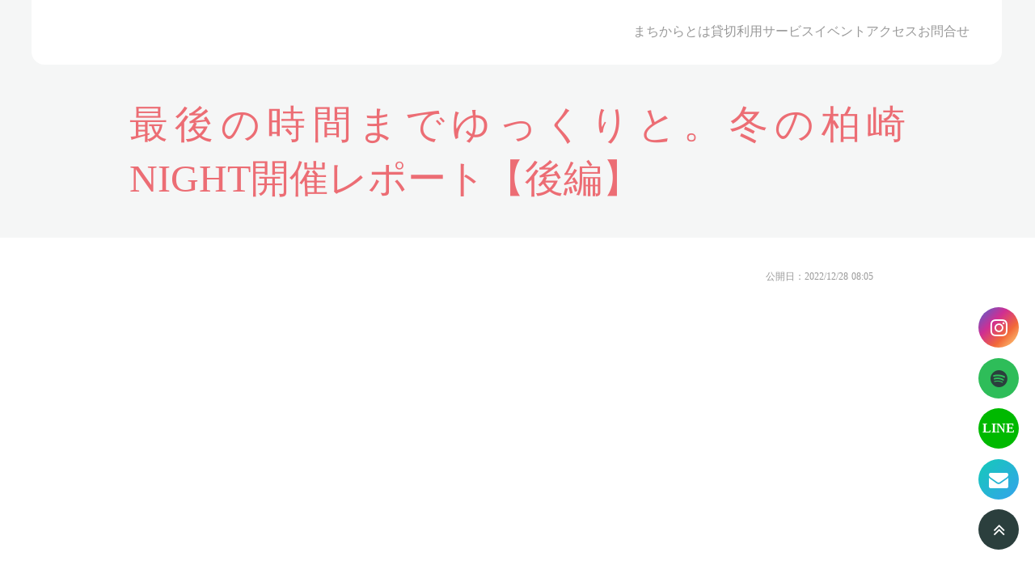

--- FILE ---
content_type: text/html;charset=utf-8
request_url: https://npo-aisa.com/machikara/bousaicolumn/%E6%9C%80%E5%BE%8C%E3%81%AE%E6%99%82%E9%96%93%E3%81%BE%E3%81%A7%E3%82%86%E3%81%A3%E3%81%8F%E3%82%8A%E3%80%82%E5%86%AC%E3%81%AE%E6%9F%8F%E5%B4%8Enight%E9%96%8B%E5%82%AC%E3%83%AC%E3%83%9D%E3%83%BC
body_size: 73761
content:
<!DOCTYPE html>
<html lang="ja">
<head><meta charset="utf-8">
<meta name="viewport" content="width=device-width, initial-scale=1">
<title>最後の時間までゆっくりと。冬の柏崎NIGHT開催レポート【後編】 | ぼうさいコラム</title>
<link rel="preconnect" href="https://fonts.gstatic.com" crossorigin>
<meta name="generator" content="Studio.Design">
<meta name="robots" content="all">
<meta property="og:site_name" content="特定非営利活動法人aisa">
<meta property="og:title" content="最後の時間までゆっくりと。冬の柏崎NIGHT開催レポート【後編】 | ぼうさいコラム">
<meta property="og:image" content="https://storage.googleapis.com/studio-cms-assets/projects/M3aAvGvYWe/s-1536x1152_v-fms_webp_fec3252a-b43e-4154-9958-1e575f1804d6.jpg">
<meta property="og:description" content=" | 2024年4月から広報かしわざきで連載している防災ワンポイントで語りきれなかった防災の知識や、まちからが行っている防災に関する取り組みについてをご紹介します。">
<meta property="og:type" content="website">
<meta name="description" content=" | 2024年4月から広報かしわざきで連載している防災ワンポイントで語りきれなかった防災の知識や、まちからが行っている防災に関する取り組みについてをご紹介します。">
<meta property="twitter:card" content="summary_large_image">
<meta property="twitter:image" content="https://storage.googleapis.com/studio-cms-assets/projects/M3aAvGvYWe/s-1536x1152_v-fms_webp_fec3252a-b43e-4154-9958-1e575f1804d6.jpg">
<meta name="apple-mobile-web-app-title" content="最後の時間までゆっくりと。冬の柏崎NIGHT開催レポート【後編】 | ぼうさいコラム">
<meta name="format-detection" content="telephone=no,email=no,address=no">
<meta name="chrome" content="nointentdetection">
<meta name="google-site-verification" content="7COZwjTPGab3ZScPxTiXo8y140jyuTEeBz_msWKQ2Ag">
<meta property="og:url" content="/machikara/bousaicolumn/%E6%9C%80%E5%BE%8C%E3%81%AE%E6%99%82%E9%96%93%E3%81%BE%E3%81%A7%E3%82%86%E3%81%A3%E3%81%8F%E3%82%8A%E3%80%82%E5%86%AC%E3%81%AE%E6%9F%8F%E5%B4%8Enight%E9%96%8B%E5%82%AC%E3%83%AC%E3%83%9D%E3%83%BC">
<link rel="icon" type="image/png" href="https://storage.googleapis.com/production-os-assets/assets/a691835e-9d5c-4d95-807d-be761984cd6d" data-hid="2c9d455">
<link rel="apple-touch-icon" type="image/png" href="https://storage.googleapis.com/production-os-assets/assets/a691835e-9d5c-4d95-807d-be761984cd6d" data-hid="74ef90c"><link rel="modulepreload" as="script" crossorigin href="/_nuxt/entry.2f09776e.js"><link rel="preload" as="style" href="/_nuxt/entry.b0b29391.css"><link rel="prefetch" as="image" type="image/svg+xml" href="/_nuxt/close_circle.c7480f3c.svg"><link rel="prefetch" as="image" type="image/svg+xml" href="/_nuxt/round_check.0ebac23f.svg"><link rel="prefetch" as="script" crossorigin href="/_nuxt/LottieRenderer.6664fbbe.js"><link rel="prefetch" as="script" crossorigin href="/_nuxt/error-404.8cde46e1.js"><link rel="prefetch" as="script" crossorigin href="/_nuxt/error-500.8df2b5ff.js"><link rel="stylesheet" href="/_nuxt/entry.b0b29391.css"><style>.page-enter-active{transition:.6s cubic-bezier(.4,.4,0,1)}.page-leave-active{transition:.3s cubic-bezier(.4,.4,0,1)}.page-enter-from,.page-leave-to{opacity:0}</style><style>:root{--rebranding-loading-bg:#e5e5e5;--rebranding-loading-bar:#222}</style><style>.app[data-v-d12de11f]{align-items:center;flex-direction:column;height:100%;justify-content:center;width:100%}.title[data-v-d12de11f]{font-size:34px;font-weight:300;letter-spacing:2.45px;line-height:30px;margin:30px}</style><style>/*! * Font Awesome Free 6.4.2 by @fontawesome - https://fontawesome.com * License - https://fontawesome.com/license/free (Icons: CC BY 4.0, Fonts: SIL OFL 1.1, Code: MIT License) * Copyright 2023 Fonticons, Inc. */.fa-brands,.fa-solid{-moz-osx-font-smoothing:grayscale;-webkit-font-smoothing:antialiased;--fa-display:inline-flex;align-items:center;display:var(--fa-display,inline-block);font-style:normal;font-variant:normal;justify-content:center;line-height:1;text-rendering:auto}.fa-solid{font-family:Font Awesome\ 6 Free;font-weight:900}.fa-brands{font-family:Font Awesome\ 6 Brands;font-weight:400}:host,:root{--fa-style-family-classic:"Font Awesome 6 Free";--fa-font-solid:normal 900 1em/1 "Font Awesome 6 Free";--fa-style-family-brands:"Font Awesome 6 Brands";--fa-font-brands:normal 400 1em/1 "Font Awesome 6 Brands"}@font-face{font-display:block;font-family:Font Awesome\ 6 Free;font-style:normal;font-weight:900;src:url(https://storage.googleapis.com/production-os-assets/assets/fontawesome/1629704621943/6.4.2/webfonts/fa-solid-900.woff2) format("woff2"),url(https://storage.googleapis.com/production-os-assets/assets/fontawesome/1629704621943/6.4.2/webfonts/fa-solid-900.ttf) format("truetype")}@font-face{font-display:block;font-family:Font Awesome\ 6 Brands;font-style:normal;font-weight:400;src:url(https://storage.googleapis.com/production-os-assets/assets/fontawesome/1629704621943/6.4.2/webfonts/fa-brands-400.woff2) format("woff2"),url(https://storage.googleapis.com/production-os-assets/assets/fontawesome/1629704621943/6.4.2/webfonts/fa-brands-400.ttf) format("truetype")}</style><style>.spinner[data-v-36413753]{animation:loading-spin-36413753 1s linear infinite;height:16px;pointer-events:none;width:16px}.spinner[data-v-36413753]:before{border-bottom:2px solid transparent;border-right:2px solid transparent;border-color:transparent currentcolor currentcolor transparent;border-style:solid;border-width:2px;opacity:.2}.spinner[data-v-36413753]:after,.spinner[data-v-36413753]:before{border-radius:50%;box-sizing:border-box;content:"";height:100%;position:absolute;width:100%}.spinner[data-v-36413753]:after{border-left:2px solid transparent;border-top:2px solid transparent;border-color:currentcolor transparent transparent currentcolor;border-style:solid;border-width:2px;opacity:1}@keyframes loading-spin-36413753{0%{transform:rotate(0deg)}to{transform:rotate(1turn)}}</style><style>.design-canvas__modal{height:100%;pointer-events:none;position:fixed;transition:none;width:100%;z-index:2}.design-canvas__modal:focus{outline:none}.design-canvas__modal.v-enter-active .studio-canvas,.design-canvas__modal.v-leave-active,.design-canvas__modal.v-leave-active .studio-canvas{transition:.4s cubic-bezier(.4,.4,0,1)}.design-canvas__modal.v-enter-active .studio-canvas *,.design-canvas__modal.v-leave-active .studio-canvas *{transition:none!important}.design-canvas__modal.isNone{transition:none}.design-canvas__modal .design-canvas__modal__base{height:100%;left:0;pointer-events:auto;position:fixed;top:0;transition:.4s cubic-bezier(.4,.4,0,1);width:100%;z-index:-1}.design-canvas__modal .studio-canvas{height:100%;pointer-events:none}.design-canvas__modal .studio-canvas>*{background:none!important;pointer-events:none}</style><style>.LoadMoreAnnouncer[data-v-4f7a7294]{height:1px;margin:-1px;overflow:hidden;padding:0;position:absolute;width:1px;clip:rect(0,0,0,0);border-width:0;white-space:nowrap}</style><style>.TitleAnnouncer[data-v-692a2727]{height:1px;margin:-1px;overflow:hidden;padding:0;position:absolute;width:1px;clip:rect(0,0,0,0);border-width:0;white-space:nowrap}</style><style>.publish-studio-style[data-v-c7690742]{transition:.4s cubic-bezier(.4,.4,0,1)}</style><style>.product-font-style[data-v-51f515bd]{transition:.4s cubic-bezier(.4,.4,0,1)}</style><style>@font-face{font-family:grandam;font-style:normal;font-weight:400;src:url(https://storage.googleapis.com/studio-front/fonts/grandam.ttf) format("truetype")}@font-face{font-family:Material Icons;font-style:normal;font-weight:400;src:url(https://storage.googleapis.com/production-os-assets/assets/material-icons/1629704621943/MaterialIcons-Regular.eot);src:local("Material Icons"),local("MaterialIcons-Regular"),url(https://storage.googleapis.com/production-os-assets/assets/material-icons/1629704621943/MaterialIcons-Regular.woff2) format("woff2"),url(https://storage.googleapis.com/production-os-assets/assets/material-icons/1629704621943/MaterialIcons-Regular.woff) format("woff"),url(https://storage.googleapis.com/production-os-assets/assets/material-icons/1629704621943/MaterialIcons-Regular.ttf) format("truetype")}.StudioCanvas{display:flex;height:auto;min-height:100dvh}.StudioCanvas>.sd{min-height:100dvh;overflow:clip}a,abbr,address,article,aside,audio,b,blockquote,body,button,canvas,caption,cite,code,dd,del,details,dfn,div,dl,dt,em,fieldset,figcaption,figure,footer,form,h1,h2,h3,h4,h5,h6,header,hgroup,html,i,iframe,img,input,ins,kbd,label,legend,li,main,mark,menu,nav,object,ol,p,pre,q,samp,section,select,small,span,strong,sub,summary,sup,table,tbody,td,textarea,tfoot,th,thead,time,tr,ul,var,video{border:0;font-family:sans-serif;line-height:1;list-style:none;margin:0;padding:0;text-decoration:none;-webkit-font-smoothing:antialiased;-webkit-backface-visibility:hidden;box-sizing:border-box;color:#333;transition:.3s cubic-bezier(.4,.4,0,1);word-spacing:1px}a:focus:not(:focus-visible),button:focus:not(:focus-visible),summary:focus:not(:focus-visible){outline:none}nav ul{list-style:none}blockquote,q{quotes:none}blockquote:after,blockquote:before,q:after,q:before{content:none}a,button{background:transparent;font-size:100%;margin:0;padding:0;vertical-align:baseline}ins{text-decoration:none}ins,mark{background-color:#ff9;color:#000}mark{font-style:italic;font-weight:700}del{text-decoration:line-through}abbr[title],dfn[title]{border-bottom:1px dotted;cursor:help}table{border-collapse:collapse;border-spacing:0}hr{border:0;border-top:1px solid #ccc;display:block;height:1px;margin:1em 0;padding:0}input,select{vertical-align:middle}textarea{resize:none}.clearfix:after{clear:both;content:"";display:block}[slot=after] button{overflow-anchor:none}</style><style>.sd{flex-wrap:nowrap;max-width:100%;pointer-events:all;z-index:0;-webkit-overflow-scrolling:touch;align-content:center;align-items:center;display:flex;flex:none;flex-direction:column;position:relative}.sd::-webkit-scrollbar{display:none}.sd,.sd.richText *{transition-property:all,--g-angle,--g-color-0,--g-position-0,--g-color-1,--g-position-1,--g-color-2,--g-position-2,--g-color-3,--g-position-3,--g-color-4,--g-position-4,--g-color-5,--g-position-5,--g-color-6,--g-position-6,--g-color-7,--g-position-7,--g-color-8,--g-position-8,--g-color-9,--g-position-9,--g-color-10,--g-position-10,--g-color-11,--g-position-11}input.sd,textarea.sd{align-content:normal}.sd[tabindex]:focus{outline:none}.sd[tabindex]:focus-visible{outline:1px solid;outline-color:Highlight;outline-color:-webkit-focus-ring-color}input[type=email],input[type=tel],input[type=text],select,textarea{-webkit-appearance:none}select{cursor:pointer}.frame{display:block;overflow:hidden}.frame>iframe{height:100%;width:100%}.frame .formrun-embed>iframe:not(:first-child){display:none!important}.image{position:relative}.image:before{background-position:50%;background-size:cover;border-radius:inherit;content:"";height:100%;left:0;pointer-events:none;position:absolute;top:0;transition:inherit;width:100%;z-index:-2}.sd.file{cursor:pointer;flex-direction:row;outline:2px solid transparent;outline-offset:-1px;overflow-wrap:anywhere;word-break:break-word}.sd.file:focus-within{outline-color:Highlight;outline-color:-webkit-focus-ring-color}.file>input[type=file]{opacity:0;pointer-events:none;position:absolute}.sd.text,.sd:where(.icon){align-content:center;align-items:center;display:flex;flex-direction:row;justify-content:center;overflow:visible;overflow-wrap:anywhere;word-break:break-word}.sd:where(.icon.fa){display:inline-flex}.material-icons{align-items:center;display:inline-flex;font-family:Material Icons;font-size:24px;font-style:normal;font-weight:400;justify-content:center;letter-spacing:normal;line-height:1;text-transform:none;white-space:nowrap;word-wrap:normal;direction:ltr;text-rendering:optimizeLegibility;-webkit-font-smoothing:antialiased}.sd:where(.icon.material-symbols){align-items:center;display:flex;font-style:normal;font-variation-settings:"FILL" var(--symbol-fill,0),"wght" var(--symbol-weight,400);justify-content:center;min-height:1em;min-width:1em}.sd.material-symbols-outlined{font-family:Material Symbols Outlined}.sd.material-symbols-rounded{font-family:Material Symbols Rounded}.sd.material-symbols-sharp{font-family:Material Symbols Sharp}.sd.material-symbols-weight-100{--symbol-weight:100}.sd.material-symbols-weight-200{--symbol-weight:200}.sd.material-symbols-weight-300{--symbol-weight:300}.sd.material-symbols-weight-400{--symbol-weight:400}.sd.material-symbols-weight-500{--symbol-weight:500}.sd.material-symbols-weight-600{--symbol-weight:600}.sd.material-symbols-weight-700{--symbol-weight:700}.sd.material-symbols-fill{--symbol-fill:1}a,a.icon,a.text{-webkit-tap-highlight-color:rgba(0,0,0,.15)}.fixed{z-index:2}.sticky{z-index:1}.button{transition:.4s cubic-bezier(.4,.4,0,1)}.button,.link{cursor:pointer}.submitLoading{opacity:.5!important;pointer-events:none!important}.richText{display:block;word-break:break-word}.richText [data-thread],.richText a,.richText blockquote,.richText em,.richText h1,.richText h2,.richText h3,.richText h4,.richText li,.richText ol,.richText p,.richText p>code,.richText pre,.richText pre>code,.richText s,.richText strong,.richText table tbody,.richText table tbody tr,.richText table tbody tr>td,.richText table tbody tr>th,.richText u,.richText ul{backface-visibility:visible;color:inherit;font-family:inherit;font-size:inherit;font-style:inherit;font-weight:inherit;letter-spacing:inherit;line-height:inherit;text-align:inherit}.richText p{display:block;margin:10px 0}.richText>p{min-height:1em}.richText img,.richText video{height:auto;max-width:100%;vertical-align:bottom}.richText h1{display:block;font-size:3em;font-weight:700;margin:20px 0}.richText h2{font-size:2em}.richText h2,.richText h3{display:block;font-weight:700;margin:10px 0}.richText h3{font-size:1em}.richText h4,.richText h5{font-weight:600}.richText h4,.richText h5,.richText h6{display:block;font-size:1em;margin:10px 0}.richText h6{font-weight:500}.richText [data-type=table]{overflow-x:auto}.richText [data-type=table] p{white-space:pre-line;word-break:break-all}.richText table{border:1px solid #f2f2f2;border-collapse:collapse;border-spacing:unset;color:#1a1a1a;font-size:14px;line-height:1.4;margin:10px 0;table-layout:auto}.richText table tr th{background:hsla(0,0%,96%,.5)}.richText table tr td,.richText table tr th{border:1px solid #f2f2f2;max-width:240px;min-width:100px;padding:12px}.richText table tr td p,.richText table tr th p{margin:0}.richText blockquote{border-left:3px solid rgba(0,0,0,.15);font-style:italic;margin:10px 0;padding:10px 15px}.richText [data-type=embed_code]{margin:20px 0;position:relative}.richText [data-type=embed_code]>.height-adjuster>.wrapper{position:relative}.richText [data-type=embed_code]>.height-adjuster>.wrapper[style*=padding-top] iframe{height:100%;left:0;position:absolute;top:0;width:100%}.richText [data-type=embed_code][data-embed-sandbox=true]{display:block;overflow:hidden}.richText [data-type=embed_code][data-embed-code-type=instagram]>.height-adjuster>.wrapper[style*=padding-top]{padding-top:100%}.richText [data-type=embed_code][data-embed-code-type=instagram]>.height-adjuster>.wrapper[style*=padding-top] blockquote{height:100%;left:0;overflow:hidden;position:absolute;top:0;width:100%}.richText [data-type=embed_code][data-embed-code-type=codepen]>.height-adjuster>.wrapper{padding-top:50%}.richText [data-type=embed_code][data-embed-code-type=codepen]>.height-adjuster>.wrapper iframe{height:100%;left:0;position:absolute;top:0;width:100%}.richText [data-type=embed_code][data-embed-code-type=slideshare]>.height-adjuster>.wrapper{padding-top:56.25%}.richText [data-type=embed_code][data-embed-code-type=slideshare]>.height-adjuster>.wrapper iframe{height:100%;left:0;position:absolute;top:0;width:100%}.richText [data-type=embed_code][data-embed-code-type=speakerdeck]>.height-adjuster>.wrapper{padding-top:56.25%}.richText [data-type=embed_code][data-embed-code-type=speakerdeck]>.height-adjuster>.wrapper iframe{height:100%;left:0;position:absolute;top:0;width:100%}.richText [data-type=embed_code][data-embed-code-type=snapwidget]>.height-adjuster>.wrapper{padding-top:30%}.richText [data-type=embed_code][data-embed-code-type=snapwidget]>.height-adjuster>.wrapper iframe{height:100%;left:0;position:absolute;top:0;width:100%}.richText [data-type=embed_code][data-embed-code-type=firework]>.height-adjuster>.wrapper fw-embed-feed{-webkit-user-select:none;-moz-user-select:none;user-select:none}.richText [data-type=embed_code_empty]{display:none}.richText ul{margin:0 0 0 20px}.richText ul li{list-style:disc;margin:10px 0}.richText ul li p{margin:0}.richText ol{margin:0 0 0 20px}.richText ol li{list-style:decimal;margin:10px 0}.richText ol li p{margin:0}.richText hr{border-top:1px solid #ccc;margin:10px 0}.richText p>code{background:#eee;border:1px solid rgba(0,0,0,.1);border-radius:6px;display:inline;margin:2px;padding:0 5px}.richText pre{background:#eee;border-radius:6px;font-family:Menlo,Monaco,Courier New,monospace;margin:20px 0;padding:25px 35px;white-space:pre-wrap}.richText pre code{border:none;padding:0}.richText strong{color:inherit;display:inline;font-family:inherit;font-weight:900}.richText em{font-style:italic}.richText a,.richText u{text-decoration:underline}.richText a{color:#007cff;display:inline}.richText s{text-decoration:line-through}.richText [data-type=table_of_contents]{background-color:#f5f5f5;border-radius:2px;color:#616161;font-size:16px;list-style:none;margin:0;padding:24px 24px 8px;text-decoration:underline}.richText [data-type=table_of_contents] .toc_list{margin:0}.richText [data-type=table_of_contents] .toc_item{color:currentColor;font-size:inherit!important;font-weight:inherit;list-style:none}.richText [data-type=table_of_contents] .toc_item>a{border:none;color:currentColor;font-size:inherit!important;font-weight:inherit;text-decoration:none}.richText [data-type=table_of_contents] .toc_item>a:hover{opacity:.7}.richText [data-type=table_of_contents] .toc_item--1{margin:0 0 16px}.richText [data-type=table_of_contents] .toc_item--2{margin:0 0 16px;padding-left:2rem}.richText [data-type=table_of_contents] .toc_item--3{margin:0 0 16px;padding-left:4rem}.sd.section{align-content:center!important;align-items:center!important;flex-direction:column!important;flex-wrap:nowrap!important;height:auto!important;max-width:100%!important;padding:0!important;width:100%!important}.sd.section-inner{position:static!important}@property --g-angle{syntax:"<angle>";inherits:false;initial-value:180deg}@property --g-color-0{syntax:"<color>";inherits:false;initial-value:transparent}@property --g-position-0{syntax:"<percentage>";inherits:false;initial-value:.01%}@property --g-color-1{syntax:"<color>";inherits:false;initial-value:transparent}@property --g-position-1{syntax:"<percentage>";inherits:false;initial-value:100%}@property --g-color-2{syntax:"<color>";inherits:false;initial-value:transparent}@property --g-position-2{syntax:"<percentage>";inherits:false;initial-value:100%}@property --g-color-3{syntax:"<color>";inherits:false;initial-value:transparent}@property --g-position-3{syntax:"<percentage>";inherits:false;initial-value:100%}@property --g-color-4{syntax:"<color>";inherits:false;initial-value:transparent}@property --g-position-4{syntax:"<percentage>";inherits:false;initial-value:100%}@property --g-color-5{syntax:"<color>";inherits:false;initial-value:transparent}@property --g-position-5{syntax:"<percentage>";inherits:false;initial-value:100%}@property --g-color-6{syntax:"<color>";inherits:false;initial-value:transparent}@property --g-position-6{syntax:"<percentage>";inherits:false;initial-value:100%}@property --g-color-7{syntax:"<color>";inherits:false;initial-value:transparent}@property --g-position-7{syntax:"<percentage>";inherits:false;initial-value:100%}@property --g-color-8{syntax:"<color>";inherits:false;initial-value:transparent}@property --g-position-8{syntax:"<percentage>";inherits:false;initial-value:100%}@property --g-color-9{syntax:"<color>";inherits:false;initial-value:transparent}@property --g-position-9{syntax:"<percentage>";inherits:false;initial-value:100%}@property --g-color-10{syntax:"<color>";inherits:false;initial-value:transparent}@property --g-position-10{syntax:"<percentage>";inherits:false;initial-value:100%}@property --g-color-11{syntax:"<color>";inherits:false;initial-value:transparent}@property --g-position-11{syntax:"<percentage>";inherits:false;initial-value:100%}</style><style>.snackbar[data-v-3129703d]{align-items:center;background:#fff;border:1px solid #ededed;border-radius:6px;box-shadow:0 16px 48px -8px rgba(0,0,0,.08),0 10px 25px -5px rgba(0,0,0,.11);display:flex;flex-direction:row;gap:8px;justify-content:space-between;left:50%;max-width:90vw;padding:16px 20px;position:fixed;top:32px;transform:translateX(-50%);-webkit-user-select:none;-moz-user-select:none;user-select:none;width:480px;z-index:9999}.snackbar.v-enter-active[data-v-3129703d],.snackbar.v-leave-active[data-v-3129703d]{transition:.4s cubic-bezier(.4,.4,0,1)}.snackbar.v-enter-from[data-v-3129703d],.snackbar.v-leave-to[data-v-3129703d]{opacity:0;transform:translate(-50%,-10px)}.snackbar .convey[data-v-3129703d]{align-items:center;display:flex;flex-direction:row;gap:8px;padding:0}.snackbar .convey .icon[data-v-3129703d]{background-position:50%;background-repeat:no-repeat;flex-shrink:0;height:24px;width:24px}.snackbar .convey .message[data-v-3129703d]{font-size:14px;font-style:normal;font-weight:400;line-height:20px;white-space:pre-line}.snackbar .convey.error .icon[data-v-3129703d]{background-image:url(/_nuxt/close_circle.c7480f3c.svg)}.snackbar .convey.error .message[data-v-3129703d]{color:#f84f65}.snackbar .convey.success .icon[data-v-3129703d]{background-image:url(/_nuxt/round_check.0ebac23f.svg)}.snackbar .convey.success .message[data-v-3129703d]{color:#111}.snackbar .button[data-v-3129703d]{align-items:center;border-radius:40px;color:#4b9cfb;display:flex;flex-shrink:0;font-family:Inter;font-size:12px;font-style:normal;font-weight:700;justify-content:center;line-height:16px;padding:4px 8px}.snackbar .button[data-v-3129703d]:hover{background:#f5f5f5}</style><style>a[data-v-d2500ebd]{align-items:center;border-radius:4px;bottom:20px;height:20px;justify-content:center;left:20px;perspective:300px;position:fixed;transition:0s linear;width:84px;z-index:2000}@media (hover:hover){a[data-v-d2500ebd]{transition:.4s cubic-bezier(.4,.4,0,1);will-change:width,height}a[data-v-d2500ebd]:hover{height:32px;width:200px}}[data-v-d2500ebd] .custom-fill path{fill:var(--1167f19e)}.fade-enter-active[data-v-d2500ebd],.fade-leave-active[data-v-d2500ebd]{position:absolute;transform:translateZ(0);transition:opacity .3s cubic-bezier(.4,.4,0,1);will-change:opacity,transform}.fade-enter-from[data-v-d2500ebd],.fade-leave-to[data-v-d2500ebd]{opacity:0}</style></head>
<body ><div id="__nuxt"><div><span></span><!----><!----></div></div><script type="application/json" id="__NUXT_DATA__" data-ssr="true">[["Reactive",1],{"data":2,"state":23,"_errors":24,"serverRendered":26,"path":27,"pinia":28},{"dynamicDatamachikara/bousaicolumn/最後の時間までゆっくり。冬の柏崎night開催レポー":3},{"wp_cover":4,"title":5,"body":6,"slug":7,"_meta":8,"_filter":21,"id":22},"https://storage.googleapis.com/studio-cms-assets/projects/M3aAvGvYWe/s-1536x1152_v-fms_webp_fec3252a-b43e-4154-9958-1e575f1804d6.jpg","最後の時間までゆっくりと。冬の柏崎NIGHT開催レポート【後編】","\u003C!-- wp:paragraph -->\n\u003Cp>12月上旬、雨天続きからお天道様が顔を見せてくれた12月3日（土）かしわざき市民活動センターまちからにて「柏崎NIGHT」を開催しました。３年ぶりに開催された今回のテーマは、「お酒で、ごはんで、おしゃべりで、あなたの好きが見つかる夜」でした。\u003Cbr>新型コロナウイルスの影響で、今までよりも気軽にどこかへ出掛けたり、誰かと話をすることが減り、そのまちの魅力を知ることや新しい人やモノと出会うきっかけすら奪われてしまっています。\u003C/p>\n\u003C!-- /wp:paragraph -->\n\n\u003C!-- wp:paragraph -->\n\u003Cp>そのような状況の中で柏崎NIGHTは、過去に開催していたパーティ形式とは形を変えて、柏崎の好きなお店、好きなヒトやモノを見つけられる場として開催しました。買って食べて終わりのイベントではなく、誰かと会話したことが思い出になるような、好きなブースでゆったりと思い思いの時間を過ごせるような、空間づくりを意識しました。\u003C/p>\n\u003C!-- /wp:paragraph -->\n\n\u003C!-- wp:paragraph -->\n\u003Cp>今回は５つのブースをブログでお伝えするだけではなく、特設ラジオブースからお届けしていたトーク番組「柏崎NIGHTラジオ」、会場内のインタビューの音源もご視聴できますので、当日の空気感とともにぜひ最後までお楽しみください。\u003C/p>\n\u003C!-- /wp:paragraph -->\n\n\u003C!-- wp:heading {\"level\":3} -->\n\u003Ch3>18:00 じっくり冬の準備ができる雑貨・アート系ワークショップを体験\u003C/h3>\n\u003C!-- /wp:heading -->\n\n\u003C!-- wp:paragraph -->\n\u003Cp>2階でお腹を満たして1階へ戻ると…ワークショップブースが賑わっています。\u003Cbr>こちらは、フルイドアクリルアート。好きな色を混ぜて、垂らすだけ！色々難しいことを考えずに、気持ちのままに。仕上がりが楽しみな作品です。\u003C/p>\n\u003C!-- /wp:paragraph -->\n\n\u003C!-- wp:image {\"id\":9056,\"sizeSlug\":\"large\",\"linkDestination\":\"none\"} -->\n\u003Cfigure data-uid=\"ced5b694-0cfa-4d27-940a-d873956e4c0d\" style=\"text-align: left\">\u003Cimg src=\"https://storage.googleapis.com/studio-cms-wp-import-assets/765dad75-4a9f-431b-b808-5035fbca015a/wp-content/uploads/2022/12/K83A4228-1024x683.jpg\" alt=\"\" class=\"wp-image-9056\"/>\u003Cfigcaption>\u003C/figcaption>\u003C/figure>\n\u003C!-- /wp:image -->\n\n\u003C!-- wp:image {\"id\":9064,\"sizeSlug\":\"large\",\"linkDestination\":\"none\"} -->\n\u003Cfigure data-uid=\"3d3213c1-a343-4c43-87f9-eee4de363f8d\" style=\"text-align: left\">\u003Cimg src=\"https://storage.googleapis.com/studio-cms-wp-import-assets/765dad75-4a9f-431b-b808-5035fbca015a/wp-content/uploads/2022/12/K83A4172-1024x683.jpg\" alt=\"\" class=\"wp-image-9064\"/>\u003Cfigcaption>\u003C/figcaption>\u003C/figure>\n\u003C!-- /wp:image -->\n\n\u003C!-- wp:paragraph -->\n\u003Cp>「お友達とワークショップを楽しんでいました。結局、最後の時間までゆっくりされていたので、居心地がよく良い時間だったんだなと思いました。」と出店者さんが遊びに来ていた方のことを教えてくれました。嬉しいお言葉です。\u003Cbr>今回３種類のワークショップがあり、どれもじっくり時間をかけて作るものばかり。自分で作ったものを身につけると気分も上がりますよね。\u003C/p>\n\u003C!-- /wp:paragraph -->\n\n\u003C!-- wp:image {\"id\":9062,\"sizeSlug\":\"large\",\"linkDestination\":\"none\"} -->\n\u003Cfigure data-uid=\"b2d8e14b-5826-416d-ac61-ddc32b2c1c6f\" style=\"text-align: left\">\u003Cimg src=\"https://storage.googleapis.com/studio-cms-wp-import-assets/765dad75-4a9f-431b-b808-5035fbca015a/wp-content/uploads/2022/12/P1000731_2-1024x683.jpg\" alt=\"\" class=\"wp-image-9062\"/>\u003Cfigcaption>\u003C/figcaption>\u003C/figure>\n\u003C!-- /wp:image -->\n\n\u003C!-- wp:image {\"id\":9061,\"sizeSlug\":\"large\",\"linkDestination\":\"none\"} -->\n\u003Cfigure data-uid=\"6a900a95-1817-4f3d-a0bf-4a9caec8d393\" style=\"text-align: left\">\u003Cimg src=\"https://storage.googleapis.com/studio-cms-wp-import-assets/765dad75-4a9f-431b-b808-5035fbca015a/wp-content/uploads/2022/12/K83A4229-1-1024x683.jpg\" alt=\"\" class=\"wp-image-9061\"/>\u003Cfigcaption>\u003C/figcaption>\u003C/figure>\n\u003C!-- /wp:image -->\n\n\u003C!-- wp:paragraph -->\n\u003Cp>今回出店している方々は、柏崎市内を中心に活動されています。商品や体験が気になった方はぜひInstagramを検索してみてください。\u003C/p>\n\u003C!-- /wp:paragraph -->\n\n\u003C!-- wp:image {\"id\":9059,\"sizeSlug\":\"large\",\"linkDestination\":\"none\"} -->\n\u003Cfigure data-uid=\"85f72e20-34b4-4f33-b839-b75946e6b0f7\" style=\"text-align: left\">\u003Cimg src=\"https://storage.googleapis.com/studio-cms-wp-import-assets/765dad75-4a9f-431b-b808-5035fbca015a/wp-content/uploads/2022/12/P1000728_2-1024x683.jpg\" alt=\"\" class=\"wp-image-9059\"/>\u003Cfigcaption>\u003C/figcaption>\u003C/figure>\n\u003C!-- /wp:image -->\n\n\u003C!-- wp:image {\"id\":9058,\"width\":840,\"height\":560,\"sizeSlug\":\"large\",\"linkDestination\":\"none\"} -->\n\u003Cfigure data-uid=\"51af91c0-1b0e-4689-859e-be4e23a13a23\" style=\"text-align: left\">\u003Cimg src=\"https://storage.googleapis.com/studio-cms-wp-import-assets/765dad75-4a9f-431b-b808-5035fbca015a/wp-content/uploads/2022/12/K83A4231-1024x683.jpg\" alt=\"\" class=\"wp-image-9058\" width=\"840\" height=\"560\"/>\u003Cfigcaption>\u003C/figcaption>\u003C/figure>\n\u003C!-- /wp:image -->\n\n\u003C!-- wp:heading {\"level\":3} -->\n\u003Ch3>蔵と書 プロデュース、本と出会える空間\u003C/h3>\n\u003C!-- /wp:heading -->\n\n\u003C!-- wp:paragraph -->\n\u003Cp>そして、ワークショップブースのお隣、こちらには沢山の本が並んでいます。出雲崎町で場を開いている「蔵と書」さんに、本と出会える空間をプロデュースしていただきました。\u003Cbr>普段、本を読まない人にも気軽に手に取ってもらえるよう短編集や絵本、イラストが多いものなどをセレクトされていました。\u003C/p>\n\u003C!-- /wp:paragraph -->\n\n\u003C!-- wp:image {\"id\":9052,\"sizeSlug\":\"large\",\"linkDestination\":\"none\"} -->\n\u003Cfigure data-uid=\"9e216f8c-0e1e-4558-b553-94dfb53cca03\" style=\"text-align: left\">\u003Cimg src=\"https://storage.googleapis.com/studio-cms-wp-import-assets/765dad75-4a9f-431b-b808-5035fbca015a/wp-content/uploads/2022/12/K83A4200-1024x683.jpg\" alt=\"\" class=\"wp-image-9052\"/>\u003Cfigcaption>\u003C/figcaption>\u003C/figure>\n\u003C!-- /wp:image -->\n\n\u003C!-- wp:image {\"id\":9063,\"sizeSlug\":\"large\",\"linkDestination\":\"none\"} -->\n\u003Cfigure data-uid=\"3513e0d4-97a2-4290-b456-0ce73788178d\" style=\"text-align: left\">\u003Cimg src=\"https://storage.googleapis.com/studio-cms-wp-import-assets/765dad75-4a9f-431b-b808-5035fbca015a/wp-content/uploads/2022/12/P1000737-1024x683.jpg\" alt=\"\" class=\"wp-image-9063\"/>\u003Cfigcaption>\u003C/figcaption>\u003C/figure>\n\u003C!-- /wp:image -->\n\n\u003C!-- wp:paragraph -->\n\u003Cp>実は、企画当初から依頼したいと思っていたほど、私にとって思い入れのあるブースでした。\u003Cbr>事前打ち合わせでは、私が届けたいお客さん像やお互いの体験談を話しながら、店主のイシサカさんがどんどんアイデアを出してくださって、ものすごい熱量でした。\u003Cbr>別件があり当日店主がいないというチャレンジ企画にはなったのですが、テーマごとに本を集めた素敵な机だったり、本の一節を抜き出した装飾で本と出会う「ホントの出会い」などが用意されました。\u003C/p>\n\u003C!-- /wp:paragraph -->\n\n\u003C!-- wp:image {\"id\":9044,\"sizeSlug\":\"large\",\"linkDestination\":\"none\"} -->\n\u003Cfigure data-uid=\"93fa8608-123e-41d8-b727-765a5576cc64\" style=\"text-align: left\">\u003Cimg src=\"https://storage.googleapis.com/studio-cms-wp-import-assets/765dad75-4a9f-431b-b808-5035fbca015a/wp-content/uploads/2022/12/K83A4194-1024x683.jpg\" alt=\"\" class=\"wp-image-9044\"/>\u003Cfigcaption>\u003C/figcaption>\u003C/figure>\n\u003C!-- /wp:image -->\n\n\u003C!-- wp:paragraph -->\n\u003Cp>テーマの机は5つ、仕事書、我と書、道と書、夢と書、友と書。どれもまさに！という感じで、こういう本があるんだなと発見の多い机ばかり。本が必要な人へ届いていたら嬉しいです。\u003C/p>\n\u003C!-- /wp:paragraph -->\n\n\u003C!-- wp:image {\"id\":9055,\"sizeSlug\":\"large\",\"linkDestination\":\"none\"} -->\n\u003Cfigure data-uid=\"618ebd1d-5e1d-456e-ae96-52abb527a73f\" style=\"text-align: left\">\u003Cimg src=\"https://storage.googleapis.com/studio-cms-wp-import-assets/765dad75-4a9f-431b-b808-5035fbca015a/wp-content/uploads/2022/12/K83A4224-1024x683.jpg\" alt=\"\" class=\"wp-image-9055\"/>\u003Cfigcaption>\u003C/figcaption>\u003C/figure>\n\u003C!-- /wp:image -->\n\n\u003C!-- wp:heading {\"level\":3} -->\n\u003Ch3>19:00「Bar NOEND」その隣ではダーツができるラウンジブース\u003C/h3>\n\u003C!-- /wp:heading -->\n\n\u003C!-- wp:paragraph -->\n\u003Cp>この辺でひと休み、まちからの地下へ行ってみると…しっぽり大人の雰囲気に。お弁当屋さんが一夜限りの「Bar NOEND」として登場。その隣では、◯◯縁日実行委員会のダーツが並んでいます。\u003C/p>\n\u003C!-- /wp:paragraph -->\n\n\u003C!-- wp:image {\"id\":9043,\"sizeSlug\":\"large\",\"linkDestination\":\"none\"} -->\n\u003Cfigure data-uid=\"195fac71-bd72-40c8-acee-77b4ad996886\" style=\"text-align: left\">\u003Cimg src=\"https://storage.googleapis.com/studio-cms-wp-import-assets/765dad75-4a9f-431b-b808-5035fbca015a/wp-content/uploads/2022/12/IMG_2823_2-1024x768.jpg\" alt=\"\" class=\"wp-image-9043\"/>\u003Cfigcaption>\u003C/figcaption>\u003C/figure>\n\u003C!-- /wp:image -->\n\n\u003C!-- wp:paragraph -->\n\u003Cp>好きな人はずっと滞在していたいくらい、良い雰囲気。2階でもビールやラムチャイを提供していましたが、こちらのカクテルも人気でした。ラジオネームきむさん「there is noendさんの苺のお酒美味しかったです^^」というおたよりもありました。\u003C/p>\n\u003C!-- /wp:paragraph -->\n\n\u003C!-- wp:image {\"id\":9054,\"sizeSlug\":\"large\",\"linkDestination\":\"none\"} -->\n\u003Cfigure data-uid=\"818ee3ca-6ac0-4350-901c-ee3457ecee6b\" style=\"text-align: left\">\u003Cimg src=\"https://storage.googleapis.com/studio-cms-wp-import-assets/765dad75-4a9f-431b-b808-5035fbca015a/wp-content/uploads/2022/12/K83A4204-1024x683.jpg\" alt=\"\" class=\"wp-image-9054\"/>\u003Cfigcaption>\u003C/figcaption>\u003C/figure>\n\u003C!-- /wp:image -->\n\n\u003C!-- wp:paragraph -->\n\u003Cp>あ、Bar NOENDさん、各所から常設希望きてます。笑\u003Cbr>どんな形になるかはあれですが、こういった溜まり場のような、ちょっと立ち寄れるお店？がまちから内に作れるといいなと思ったり。\u003C/p>\n\u003C!-- /wp:paragraph -->\n\n\u003C!-- wp:image {\"id\":9053,\"width\":1024,\"height\":560,\"sizeSlug\":\"large\",\"linkDestination\":\"none\"} -->\n\u003Cfigure data-uid=\"c84cfa37-1f94-4fd5-90fd-7a617e7159d0\" style=\"text-align: left\">\u003Cimg src=\"https://storage.googleapis.com/studio-cms-wp-import-assets/765dad75-4a9f-431b-b808-5035fbca015a/wp-content/uploads/2022/12/K83A4206-1024x683.jpg\" alt=\"\" class=\"wp-image-9053\" width=\"1024\" height=\"560\"/>\u003Cfigcaption>\u003C/figcaption>\u003C/figure>\n\u003C!-- /wp:image -->\n\n\u003C!-- wp:paragraph -->\n\u003Cp>また、ダーツはグループで得点を競い合ったり、ダーツ初めてだけどやってみたという人が多かったようです。ダーツボードが光ったり、点数が出ると盛り上がりますよね。\u003C/p>\n\u003C!-- /wp:paragraph -->\n\n\u003C!-- wp:image {\"id\":9069,\"sizeSlug\":\"large\",\"linkDestination\":\"none\"} -->\n\u003Cfigure data-uid=\"3152d8c7-13ec-4a44-b355-d3cfc1e8b823\" style=\"text-align: left\">\u003Cimg src=\"https://storage.googleapis.com/studio-cms-wp-import-assets/765dad75-4a9f-431b-b808-5035fbca015a/wp-content/uploads/2022/12/IMG_2825-1024x768.jpg\" alt=\"\" class=\"wp-image-9069\"/>\u003Cfigcaption>\u003C/figcaption>\u003C/figure>\n\u003C!-- /wp:image -->\n\n\u003C!-- wp:paragraph -->\n\u003Cp>\u003Cstrong>あっという間の3時間、冬の柏崎NIGHT 20:00 CLOSE！\u003C/strong>\u003C/p>\n\u003C!-- /wp:paragraph -->\n\n\u003C!-- wp:spacer {\"height\":\"20px\"} -->\n\u003Cdiv style=\"height:20px\" aria-hidden=\"true\" class=\"wp-block-spacer\">\u003C/div>\n\u003C!-- /wp:spacer -->\n\n\u003C!-- wp:heading {\"level\":3} -->\n\u003Ch3>柏崎NIGHTを終えて\u003C/h3>\n\u003C!-- /wp:heading -->\n\n\u003C!-- wp:paragraph -->\n\u003Cp>今回は100名を超える方々にご来場いただき、本当にありがとうございました！\u003Cbr>初めてまちからに足を運んだ方、友人知人に誘われて来られた方、久しぶりに来られた方、常連さん…「好き」なヒトやモノは見つかりましたか。今年の柏崎NIGHTが、皆さんに良い時間と出会いを届けることができていたら嬉しいです。\u003C/p>\n\u003C!-- /wp:paragraph -->\n\n\u003C!-- wp:image {\"id\":9180,\"sizeSlug\":\"large\",\"linkDestination\":\"none\"} -->\n\u003Cfigure data-uid=\"0f87c060-b8b8-4084-abfd-8b16e88e9d43\" style=\"text-align: left\">\u003Cimg src=\"https://storage.googleapis.com/studio-cms-wp-import-assets/765dad75-4a9f-431b-b808-5035fbca015a/wp-content/uploads/2022/12/P1000846_2-1024x683.jpg\" alt=\"\" class=\"wp-image-9180\"/>\u003Cfigcaption>\u003C/figcaption>\u003C/figure>\n\u003C!-- /wp:image -->\n\n\u003C!-- wp:paragraph -->\n\u003Cp>「まちからに初めて来る友人も来てくれて、うれしい楽しいイベントでした。『まちからのイベントに行けば誰か知ってる人がいるだろー』って一人で来館する人が多くて、この輪が広がっていくといいなーって、にこにこしながら会場の様子を見てました。」\u003C/p>\n\u003C!-- /wp:paragraph -->\n\n\u003C!-- wp:paragraph -->\n\u003Cp>と、今回一緒に企画をしてくれて、他の事業でも関わりのあるAくんから感想をもらいました。客観的に見てもらって、そういう場になってきたんだなぁとじんわり心に響いています。\u003Cbr>その輪は内輪の集まりではなく、既にこのまちが好きで色々動いている人たちと、柏崎や地域にまだ馴染みのない人たちが出会って繋がる。その人たちが気軽に相談できる場所、帰ってきたと思える居場所として少しずつ広がっていくといいなぁと思っています。\u003C/p>\n\u003C!-- /wp:paragraph -->\n\n\u003C!-- wp:paragraph -->\n\u003Cp>柏崎NIGHT反省点は多々ありますが、何が必要か、どんな仕掛けをつくるか、また日々あれこれ妄想したいと思います。\u003C/p>\n\u003C!-- /wp:paragraph -->\n\n\u003C!-- wp:paragraph -->\n\u003Cp>\u003Ca href=\"https://npo-aisa.com/2022/12/26/9071/\" target=\"_blank\" rel=\"noopener\" title=\"\">冬の柏崎NIGHT開催レポート【ラジオ編】\u003C/a>へ続く\u003C/p>\n\u003C!-- /wp:paragraph -->\n\n\u003C!-- wp:paragraph -->\n\u003Cp>\u003Ca href=\"https://npo-aisa.com/2022/10/19/8881/\" target=\"_blank\" rel=\"noopener\" title=\"\">柏崎NIGHTって？\u003C/a>\u003C/p>\n\u003C!-- /wp:paragraph -->\n\n\u003C!-- wp:heading {\"level\":3} -->\n\u003Ch3>ひとつ宣伝です\u003C/h3>\n\u003C!-- /wp:heading -->\n\n\u003C!-- wp:paragraph -->\n\u003Cp>まちからは普段まちづくりコーディネーター（多種多様、\u003Ca href=\"https://npo-aisa.com/2022/06/16/8485/\" target=\"_blank\" rel=\"noopener\" title=\"\">気になる方はこちらへ\u003C/a>）が常駐して、相談窓口を開設しています（リアルでもオンラインでも）。これから活動を始めたい人、コミュニティを探している人、起業したい人、地域で活動する個人や団体、町内会、企業、教育関係者など、年間700件近くの相談に対応しています。\u003C/p>\n\u003C!-- /wp:paragraph -->\n\n\u003C!-- wp:paragraph -->\n\u003Cp>地域で自分らしく挑戦したい、自分らしい生き方を模索したいという、その人の夢や想いをカタチにするための支援や事業をおこなっていますので、お困りごとがありましたら、まずはお気軽に問い合わせください！\u003C/p>\n\u003C!-- /wp:paragraph -->\n\n\u003C!-- wp:paragraph -->\n\u003Cp>\u003Ca href=\"https://npo-aisa.com/\" target=\"_blank\" rel=\"noopener\" title=\"\">まちからって？\u003C/a>\u003C/p>\n\u003C!-- /wp:paragraph -->","最後の時間までゆっくり。冬の柏崎night開催レポー",{"project":9,"publishedAt":11,"createdAt":12,"order":13,"publishType":14,"schema":15,"uid":19,"updatedAt":20},{"id":10},"a2a27b0c6b924c4ea81e",["Date","2022-12-28T08:05:57.000Z"],["Date","2023-12-06T09:30:29.000Z"],546,"draft",{"id":16,"key":17,"postType":18},"fUPA9l1RSGLeM0dFtNFi","wp_post_ikIbuMG_","post","yXeoHJSV",["Date","2024-01-24T10:37:11.000Z"],[],"mhfk3FJLN7s4XnVzEx2r",{},{"dynamicDatamachikara/bousaicolumn/最後の時間までゆっくり。冬の柏崎night開催レポー":25},null,true,"/machikara/bousaicolumn/%E6%9C%80%E5%BE%8C%E3%81%AE%E6%99%82%E9%96%93%E3%81%BE%E3%81%A7%E3%82%86%E3%81%A3%E3%81%8F%E3%82%8A%E3%80%82%E5%86%AC%E3%81%AE%E6%9F%8F%E5%B4%8Enight%E9%96%8B%E5%82%AC%E3%83%AC%E3%83%9D%E3%83%BC",{"cmsContentStore":29,"indexStore":33,"projectStore":36,"productStore":59,"pageHeadStore":772},{"listContentsMap":30,"contentMap":31},["Map"],["Map",32,3],"wp_post_ikIbuMG_/最後の時間までゆっくり。冬の柏崎night開催レポー",{"routeType":34,"host":35},"publish","npo-aisa.com",{"project":37},{"id":38,"name":39,"type":40,"customDomain":41,"iconImage":41,"coverImage":42,"displayBadge":43,"integrations":44,"snapshot_path":57,"snapshot_id":58,"recaptchaSiteKey":-1},"M3aAvGvYWe","aisaホームページ","web","","https://storage.googleapis.com/production-os-assets/assets/77804c1e-90d8-45a4-afd1-182b0705abac",false,[45,48,51,54],{"integration_name":46,"code":47},"google-analytics","G-PG7DJ02XR6",{"integration_name":49,"code":50},"hubspot-tracking","40085788",{"integration_name":52,"code":53},"search-console","7COZwjTPGab3ZScPxTiXo8y140jyuTEeBz_msWKQ2Ag",{"integration_name":55,"code":56},"typesquare","unused","https://storage.googleapis.com/studio-publish/projects/M3aAvGvYWe/maZpDk3bOR/","maZpDk3bOR",{"product":60,"isLoaded":26,"selectedModalIds":769,"redirectPage":25,"isInitializedRSS":43,"pageViewMap":770,"symbolViewMap":771},{"breakPoints":61,"colors":74,"fonts":75,"head":234,"info":240,"pages":247,"resources":670,"symbols":673,"style":684,"styleVars":686,"enablePassword":43,"classes":735,"publishedUid":768},[62,65,68,71],{"maxWidth":63,"name":64},620,"mobile",{"maxWidth":66,"name":67},840,"tablet",{"maxWidth":69,"name":70},1140,"small",{"maxWidth":72,"name":73},320,"mini",[],[76,78,86,88,92,99,105,109,113,118,129,136,143,147,151,155,163,167,171,175,180,184,188,192,196,200,202,206,210,214,216,218,223,225,229],{"family":77,"vendor":55},"A1ゴシック M JIS2004",{"family":79,"subsets":80,"variants":83,"vendor":85},"Bad Script",[81,82],"cyrillic","latin",[84],"regular","google",{"family":87,"vendor":55},"A1ゴシック R JIS2004",{"family":89,"subsets":90,"variants":91,"vendor":85},"Dawning of a New Day",[82],[84],{"family":93,"subsets":94,"variants":95,"vendor":85},"Edu NSW ACT Foundation",[82],[84,96,97,98],"500","600","700",{"family":100,"subsets":101,"variants":104,"vendor":85},"Kolker Brush",[82,102,103],"latin-ext","vietnamese",[84],{"family":106,"subsets":107,"variants":108,"vendor":85},"Homemade Apple",[82],[84],{"family":110,"subsets":111,"variants":112,"vendor":85},"Beth Ellen",[82],[84],{"family":114,"subsets":115,"variants":117,"vendor":85},"Pacifico",[81,116,82,102,103],"cyrillic-ext",[84],{"family":119,"subsets":120,"variants":123,"vendor":85},"Ubuntu",[81,116,121,122,82,102],"greek","greek-ext",[124,125,84,126,96,127,98,128],"300","300italic","italic","500italic","700italic",{"family":130,"subsets":131,"variants":133,"vendor":85},"Noto Sans TC",[132,82],"chinese-traditional",[134,124,84,96,98,135],"100","900",{"family":137,"subsets":138,"variants":139,"vendor":85},"Titillium Web",[82,102],[140,141,124,125,84,126,97,142,98,128,135],"200","200italic","600italic",{"family":144,"subsets":145,"variants":146,"vendor":85},"Sarina",[82,102],[84],{"family":148,"subsets":149,"variants":150,"vendor":85},"Patrick Hand",[82,102,103],[84],{"family":152,"subsets":153,"variants":154,"vendor":85},"Kaushan Script",[82,102],[84],{"family":156,"subsets":157,"variants":158,"vendor":85},"Barlow",[82,102,103],[134,159,140,141,124,125,84,126,96,127,97,142,98,128,160,161,135,162],"100italic","800","800italic","900italic",{"family":164,"subsets":165,"variants":166,"vendor":85},"Edu SA Beginner",[82],[84,96,97,98],{"family":168,"subsets":169,"variants":170,"vendor":85},"Nunito Sans",[81,116,82,102,103],[140,124,84,96,97,98,160,135,141,125,126,127,142,128,161,162],{"family":172,"subsets":173,"variants":174,"vendor":85},"Neonderthaw",[82,102,103],[84],{"family":176,"subsets":177,"variants":179,"vendor":85},"Kosugi Maru",[81,178,82,102],"japanese",[84],{"family":181,"subsets":182,"variants":183,"vendor":85},"Mochiy Pop One",[178,82],[84],{"family":185,"subsets":186,"variants":187,"vendor":85},"Zen Maru Gothic",[81,121,178,82,102],[124,84,96,98,135],{"family":189,"subsets":190,"variants":191,"vendor":85},"Zen Kaku Gothic New",[81,178,82,102],[124,84,96,98,135],{"family":193,"subsets":194,"variants":195,"vendor":85},"Roboto",[81,116,121,122,82,102,103],[134,159,124,125,84,126,96,127,98,128,135,162],{"family":197,"subsets":198,"variants":199,"vendor":85},"Slackside One",[178,82,102],[84],{"family":201,"vendor":55},"隷書E1",{"family":203,"subsets":204,"variants":205,"vendor":85},"Kiwi Maru",[81,178,82,102],[124,84,96],{"family":207,"subsets":208,"variants":209,"vendor":85},"Zen Kurenaido",[81,121,178,82,102],[84],{"family":211,"subsets":212,"variants":213,"vendor":85},"Potta One",[178,82,102,103],[84],{"family":215,"vendor":55},"那欽",{"family":217,"vendor":55},"プフ ホリデー",{"family":219,"subsets":220,"variants":222,"vendor":85},"Gothic A1",[221,82],"korean",[134,140,124,84,96,97,98,160,135],{"family":224,"vendor":55},"A1ゴシック B JIS2004",{"family":226,"subsets":227,"variants":228,"vendor":85},"Inter,'Noto Sans JP'",[81,116,121,122,82,102,103],[134,140,124,84,96,97,98,160,135],{"family":230,"variants":231,"vendor":233},"sans-serif",[134,140,124,232,96,97,98,160,135],"400","system-font",{"favicon":235,"lang":236,"meta":237,"title":239},"https://storage.googleapis.com/production-os-assets/assets/a691835e-9d5c-4d95-807d-be761984cd6d","ja",{"description":238,"og:image":41},"私たちは新潟県柏崎市を中心に、まちづくりに関する支援を行うNPO法人です。小さなイベントを開催するためのサポートから、団体の立ち上げ、資金調達のお手伝い、会社の経営戦略の構築まで幅広い支援を行っています。","特定非営利活動法人aisa",{"baseWidth":241,"created_at":242,"screen":243,"type":40,"updated_at":245,"version":246},1280,1518591100346,{"baseWidth":241,"height":244,"isAutoHeight":43,"width":241,"workingState":43},600,1518792996878,"4.1.9",[248,260,265,269,275,278,281,284,288,292,304,308,312,322,331,339,348,357,361,370,379,385,389,392,396,405,414,423,426,435,444,452,460,463,471,479,488,498,502,505,515,518,528,531,540,546,555,562,569,576,583,588,592,596,600,612,622,632,641,647,656,663],{"head":249,"id":251,"position":252,"type":254,"uuid":255,"symbolIds":256},{"favicon":41,"meta":250,"title":239},{"description":238,"og:image":41},"/",{"x":253,"y":253},0,"page","e240defb-a41e-4d68-b1a0-8ef5fe3d664e",[257,258,259],"283ce61c-f9e3-4903-ad0e-5ccb99984593","96c91826-6c2d-4b7a-a3d1-86caf85c7509","d329f065-6212-4c98-a8f0-b04467312d5a",{"id":261,"isCreatedInV4":43,"redirectTo":262,"type":263,"uuid":264},"machikara/news/realtalk-lp","/machikara/realtalk-lp","redirect","056a438a-71d2-46e4-bc32-85cad51c3f39",{"id":266,"redirectTo":267,"type":263,"uuid":268},"playermap/irisawa-hiroko","/machikara/playermap","c7f11aff-26b7-4c63-92c0-254a147f4d47",{"head":270,"id":272,"type":254,"uuid":273,"symbolIds":274},{"title":271},"about | 特定非営利活動法人aisa","about","56928fc5-7652-4143-a408-72dbe42ea1ba",[257,258,259],{"id":276,"redirectTo":267,"type":263,"uuid":277},"playermap/%E6%98%9F%E9%87%8E-%E4%BF%8A%E5%BD%A6-%E3%81%95%E3%82%93","d80ba07d-d857-4cf5-b78e-7fa03284fd33",{"id":279,"redirectTo":267,"type":263,"uuid":280},"playermap/koike-katsumi","e965fdad-891d-44e8-a959-6969d88ebcb1",{"id":282,"redirectTo":267,"type":263,"uuid":283},"playermap/ikeno-satomi","563c8ec3-02b9-4b43-bbb7-39e865ebe43b",{"id":285,"redirectTo":286,"type":263,"uuid":287},"2023/04/12/9654","/machikara/anotherangle","6762b155-a98a-4244-9f85-6cadfbd6f52f",{"id":289,"redirectTo":290,"type":263,"uuid":291},"usage","/machikara/about","51873884-2dbc-43ba-ab18-82872911e0dc",{"head":293,"id":298,"type":254,"uuid":299,"symbolIds":300},{"meta":294,"title":297},{"description":295,"og:image":296},"まちからの最新イベント情報や防災に関わるお知らせなどをお知らせします。","https://storage.googleapis.com/production-os-assets/assets/b8aa5810-d3f5-4fac-981a-bc6c75c4c4ec","お知らせ | かしわざき市民活動センターまちから","machikara/news","9d0371bf-7553-48d0-ad5b-fa950a1ae70e",[301,302,303],"90eacadf-6eaa-4d22-a617-32890e1ad57f","4ac9a9fa-2e5b-47eb-90df-a074ea46f77e","eaafa235-df4a-44e7-b715-f007dd15f2ff",{"id":305,"redirectTo":306,"type":263,"uuid":307},"2024/02/23/10553","/machikara/news","c03692e5-f7b7-44c4-b755-82336ccab8e7",{"id":309,"isCreatedInV4":43,"redirectTo":310,"type":263,"uuid":311},"machikara/news/yPSVjeuo","/machikara/school-upme/communication-lp","0f1b39f0-3d67-428b-91de-f7634b0a1b5e",{"head":313,"id":318,"position":319,"type":254,"uuid":320,"symbolIds":321},{"favicon":41,"meta":314,"title":317},{"description":315,"og:image":316},"新たな一歩がつみあがり、進歩しつづけるまちに。まちからは、市民活動団体やNPO団体の活動の拠点となる「市民活動センター」と中越沖地震の教訓を次世代へ語り継ぐ「中越沖地震メモリアル」の2つの機能がある施設です。","https://storage.googleapis.com/production-os-assets/assets/d2a2dbaf-91ab-4806-9acb-e823d3e97a45","かしわざき市民活動センターまちから","machikara",{"x":253,"y":253},"12e3454b-3d54-4023-8258-842c38de8e1c",[301,302,303],{"head":323,"id":328,"type":254,"uuid":329,"symbolIds":330},{"meta":324,"title":327},{"description":325,"og:image":326},"まちからが主催するイベントの事前申込みフォームの一覧ページです。参加するイベントを選択してお申し込みください。","https://storage.googleapis.com/production-os-assets/assets/17166981-0731-43e5-8e3f-8bb073635dc8","イベント申込み | かしわざき市民活動センターまちから","machikara/entryform","263a1962-d4b5-40ef-9420-4d65e93dfd39",[301,302,303],{"head":332,"id":336,"type":254,"uuid":337,"symbolIds":338},{"meta":333,"title":335},{"description":315,"og:image":334},"https://storage.googleapis.com/production-os-assets/assets/c660ec7b-eb31-4dae-934b-2a9dfcde85d0","各種サービス | かしわざき市民活動センターまちから","machikara/service","32465aaf-cb1f-4a0f-a997-36cd9f1d93ed",[301,302,303],{"head":340,"id":345,"type":254,"uuid":346,"symbolIds":347},{"meta":341,"title":344},{"description":342,"og:image":343},"市民活動団体やNPO団体の活動の拠点となる「市民活動センター」と中越沖地震の教訓を次世代へ語り継ぐ「中越沖地震メモリアル」の2つの機能がある施設です。","https://storage.googleapis.com/production-os-assets/assets/6e06ccb9-fd1e-4844-bda3-78e3c344c87c","まちからとは | かしわざき市民活動センターまちから","machikara/about","c2b58973-d180-4ff6-97e1-f96afd91170d",[301,302,303],{"head":349,"id":354,"type":254,"uuid":355,"symbolIds":356},{"meta":350,"title":353},{"description":351,"og:image":352},"まちからは市民活動団体やNPO団体の活動の拠点となる「市民活動センター」と中越沖地震の教訓を次世代へ語り継ぐ「中越沖地震メモリアル」の2つの機能がある施設です。施設内にある交流・活動ルームは有料で貸切利用することができ、ワークショップやイベント会場としてご利用いただけます。","https://storage.googleapis.com/production-os-assets/assets/d895eed1-ffea-4651-b782-c04d9e71c50e","貸切利用について | かしわざき市民活動センターまちから","machikara/rental","fede8671-f997-431c-b920-c1254149ee85",[301,302,303],{"id":358,"isCreatedInV4":43,"redirectTo":359,"type":263,"uuid":360},"news/upme-jigyoplan-entry","/machikara/school-upme/jigyoplan-lp","b35eca91-ace8-4b94-b86b-b117e719382c",{"head":362,"id":367,"type":254,"uuid":368,"symbolIds":369},{"meta":363,"title":366},{"description":364,"og:image":365},"柏崎市内を中心に、自主的・自発的に公益活動（社会貢献活動）を行う、または行おうとする営利を目的としない団体・個人は、まちからの利用登録ができます。 利用登録をしていただくと様々なメリットがあり、まちからをもっと便利に活用できます。","https://storage.googleapis.com/production-os-assets/assets/ae0e50da-308a-469f-b278-8c44f5ffeef8","団体登録について | かしわざき市民活動センターまちから","machikara/registration","aee03837-9805-41f9-82b7-21edddf0d944",[301,302,303],{"head":371,"id":376,"type":254,"uuid":377,"symbolIds":378},{"meta":372,"title":375},{"description":373,"og:image":374},"2007年7月16日に発生した中越沖地震。 柏崎は多くのつらい体験とともに多くの大切なことに気づき、学びを得ました。 中越沖地震メモリアルではこの震災を記録し、その経験から得た教訓や課題に向き合い、様々なカタチで次の世代へと継承、発信していきます。","https://storage.googleapis.com/production-os-assets/assets/d4d3119b-d33a-411b-a278-b10efc5f4bd9","中越沖地震メモリアルまちから | かしわざき市民活動センターまちから","machikara/memorial","8cf7807d-30f4-4032-bcfb-da94c7e82266",[301,302,303],{"head":380,"id":382,"type":254,"uuid":383,"symbolIds":384},{"title":381},"staff | 特定非営利活動法人aisa","staff","cede9f8f-3d74-4b8e-958d-3e8a4a0cd40c",[257,258,259],{"id":386,"redirectTo":387,"type":263,"uuid":388},"member","/staff","752f0b74-a19a-49c3-996f-c256e28f9d18",{"id":390,"redirectTo":290,"type":263,"uuid":391},"about-machi","fe92b221-df5a-453a-b3fc-fac432e346f9",{"id":393,"redirectTo":394,"type":263,"uuid":395},"about-aisa","/about","83772b6b-b8aa-45ae-8c29-9453e906033f",{"head":397,"id":402,"type":254,"uuid":403,"symbolIds":404},{"meta":398,"title":401},{"description":399,"og:image":400},"みなさんは、自分のまちのことをどれくらい知っていますか？ 「なんとなくそうだろう」と感じていることを実際のデータから読み取ることも、地域を知るひとつの方法です。 このページでは、自分のまちにちょっと詳しくなれる様々なデータを掲載していきます。興味のあるテーマをポチッとしてみましょう！","https://storage.googleapis.com/production-os-assets/assets/8d2df510-59b6-4bf0-b2a6-9e2b70713695","まちの見える化データ | かしわざき市民活動センターまちから","machikara/visualization","d899e7f8-04a7-40db-8fe6-9f5b622df048",[301,302,303],{"head":406,"id":411,"type":254,"uuid":412,"symbolIds":413},{"meta":407,"title":410},{"description":408,"og:image":409},"2024年4月から広報かしわざきで連載している防災ワンポイントで語りきれなかった防災の知識や、まちからが行っている防災に関する取り組みについてをご紹介します。","https://storage.googleapis.com/production-os-assets/assets/9960ba89-1d49-47c9-9a33-a39c17427d05","ぼうさいコラム | かしわざき市民活動センターまちから","machikara/bousaicolumn","3922b496-fcfe-40c6-aee7-97c6c3ef5aa3",[301,302,303],{"head":415,"id":420,"type":254,"uuid":421,"symbolIds":422},{"meta":416,"title":419},{"description":417,"og:image":418},"地域には、まちを想い、より良いまちとなるよう日々活動している人がいます。 まちのプレイヤーマップでは、まちからがまちづくりに対して大切にしたい視点をまとめた「まちのプレイヤー宣言文」に賛同してくれた方を「まちのプレイヤー」として紹介しています。","https://storage.googleapis.com/production-os-assets/assets/b30019a6-c573-45b3-8274-d1cac33c0875","まちのプレイヤーマップ | かしわざき市民活動センターまちから","machikara/playermap","3387d6da-5a59-4a38-8644-e4a4e18cb867",[301,302,303],{"id":424,"isCreatedInV4":43,"redirectTo":359,"type":263,"uuid":425},"news/r3BB9UdO","0aa043db-b4cc-45fd-a2be-53851f56806d",{"head":427,"id":432,"type":254,"uuid":433,"symbolIds":434},{"meta":428,"title":431},{"description":429,"og:image":430},"2023年度まで実施していた定期イベント！毎月いろいろなタイプの小さなイベントを開催します！子どもから大人まで「楽しむ」「学ぶ」ができる空間をご用意してお待ちしております。お友達と、会社仲間と、おひとりでも、どなたでもお気軽にお越しください！","https://storage.googleapis.com/production-os-assets/assets/f0b00ac1-0995-4d34-aa7e-65d6c44ce80d","まちからウィークリー | かしわざき市民活動センターまちから","machikara/machikaraweekly","6da03fd3-6fdd-48ec-a700-b26fe46883c5",[301,302,303],{"head":436,"id":441,"type":254,"uuid":442,"symbolIds":443},{"meta":437,"title":440},{"description":438,"og:image":439},"別アングルは柏崎の魅力的な人を取材して、 その人の情熱や生き方を紹介するインタビュー記事です。お話を伺うのは、仕事、遊び、趣味など、何かひとつのことに打ち込む人たち。 動機は、好きだから、楽しいから、気が付いたらやっていたからと、いたってシンプル。それが結果として人を喜ばせ、地域のためになっている。 別アングルから見るとまちづくりになっている。 魅力的なひとの存在に気づけば、またさらに柏崎が好きになれるはず。","https://storage.googleapis.com/production-os-assets/assets/9bae9f1b-a307-4e73-9738-6742ccbd3292","別アングル | かしわざき市民活動センターまちから","machikara/anotherangle","8e854a50-efad-4576-9e70-12a519aa36f3",[301,302,303],{"head":445,"id":449,"type":254,"uuid":450,"symbolIds":451},{"meta":446,"title":448},{"description":447},"えいや！で決めるのはもうやめて「ものさし」をつくろう。地方の中小企業を経営するマネジメント層が抱える悩みを、aisaがこれまで行ってきたソーシャルビジネスの実践経験とNPOの運営支援のノウハウを活かして解決いたします。","まちの経営戦略室 | 特定非営利活動法人aisa","consulting","f781fbf7-1d82-4a0e-b0eb-1da419f789d6",[257,259],{"head":453,"id":457,"type":254,"uuid":458,"symbolIds":459},{"meta":454,"title":456},{"description":455},"まちの人事部では、次世代の担い手やまちで活躍する人材を発掘、サポートします。 そのために、行政、民間、地域、教育機関等と連携し、組織や人が抱える悩みに寄り添い、解決に向けた道筋を考えます。 UIターン含め、柏崎で暮らす誰もが、いきいきと働き、安心して暮らすことができるようワンストップでのサービスを心がけています。","まちの人事部 | 特定非営利活動法人aisa","humanresources","140953c4-9e85-482d-8768-4fdb8d84e1d6",[257,258,259],{"id":461,"isCreatedInV4":43,"redirectTo":262,"type":263,"uuid":462},"news/realtalk-lp","de86f384-710c-4ce2-83b3-c714b6d91929",{"head":464,"id":468,"type":254,"uuid":469,"symbolIds":470},{"meta":465,"title":467},{"description":466},"ローカルデザイン部では、活動の周知を行いたい方やイベント運営を行いたい団体へのサポートを行っています。 主にチラシ・ポスターなどの制作ですが、webサイトの制作やオンライン配信のサポートなどデジタルでの情報発信のお手伝いも可能です。 ","ローカルデザイン部 | 特定非営利活動法人aisa","localdesign","217bb309-c47b-4677-b7f6-c3af7e9d1454",[257,258,259],{"head":472,"id":476,"type":254,"uuid":477,"symbolIds":478},{"meta":473,"title":475},{"description":474,"og:image":41},"中学生、高校生以上を対象とした、自分たちで会社を立ち上げるシミュレーションプログラムです。 好きなことや得意なこと、原体験の探究からはじまり、チームビルディングやマーケティング、収支計算などに触れながら、未来を切り拓きよりよい社会や地域を創造する会社をつくっていきます。 授業では生徒同士やメンターが対話をしながら思考力や判断力、表現力も育んでいきます。","ChangeMaker | 特定非営利活動法人aisa","changemaker","fe795c7d-8d4d-49b4-b090-31a4fcfae047",[257,258,259],{"head":480,"id":485,"type":254,"uuid":486,"symbolIds":487},{"meta":481,"title":484},{"description":482,"og:image":483},"まちを面白くする実践者たちのリアルが聞けるトークライブ。6人のゲストが登場！「本当に何もない？」考えが変わる2時間。","https://storage.googleapis.com/production-os-assets/assets/3c4c7e2c-2443-4d41-b89b-0b65a970e323","『なにもない』まちを変えていくトークライブ","machikara/realtalk-lp","111d4baa-bdf5-44af-b17b-6f95275ae21b",[],{"head":489,"id":494,"type":254,"uuid":495,"symbolIds":496},{"meta":490,"title":493},{"description":491,"og:image":492},"柏崎を舞台に自分らしい事業に取り組む6名のゲストが登壇するトークイベント。リアルなストーリーを通して、最初の一歩を踏み出すまでの過程やそこで得られた経験について語ります。","https://storage.googleapis.com/production-os-assets/assets/7108cb9b-fd0e-4e9d-a452-719363e15a2d","まちを面白くするトークライブ","machikara/realtalk-2025-lp","2cb98137-5f67-4aaa-b919-0e5a1e894afe",[497],"63e217e7-e66f-4407-96fc-c67063720a22",{"id":499,"isCreatedInV4":43,"redirectTo":500,"type":263,"uuid":501},"news/W07T5NPK","/machikara/realtalk-2025-lp","4dfc8f26-9c16-4461-b7d5-c1a83204a4eb",{"id":503,"isCreatedInV4":43,"redirectTo":500,"type":263,"uuid":504},"machikara/news/W07T5NPK","d4712c69-bced-4544-a390-b1bcebaa839e",{"head":506,"id":511,"type":254,"uuid":512,"symbolIds":513},{"meta":507,"title":510},{"description":508,"og:image":509},"いつか自分のプロジェクトや事業を立ち上げたい人、既に立ち上げた人、何か始めたいけどモヤモヤしている人が、今より一歩踏みだすためのスクールです。","https://storage.googleapis.com/production-os-assets/assets/57fb7494-959a-4260-947b-71a76ebf7d3a","まちからスクール up me | 事業計画コース","machikara/school-upme/jigyoplan-lp","8ed07b23-2b4e-49aa-bf09-a7c61e7404e4",[514],"be21847e-c3f7-469b-a8ac-fbe73a91c6f2",{"id":516,"isCreatedInV4":43,"redirectTo":359,"type":263,"uuid":517},"machikara/news/r3BB9UdO","e1e48cbc-f671-4780-8f52-8d50808a0b79",{"head":519,"id":524,"type":254,"uuid":525,"symbolIds":526},{"meta":520,"title":523},{"description":521,"og:image":522},"柏崎で「対話力」「傾聴力」「要点整理力」が身につくコミュニケーション講座。少人数制で、ホワイトボードを使った実践形式のプログラム。","https://storage.googleapis.com/production-os-assets/assets/82072221-af63-4ed5-bb0b-98599ed8c94a","まちからスクール up me | コミュニケーションコース","machikara/school-upme/communication-lp","0eca709c-a129-4eec-b55f-c91576de1b53",[527],"4bf65cdb-2809-44b3-87d1-11e0b7523586",{"id":529,"isCreatedInV4":43,"redirectTo":310,"type":263,"uuid":530},"news/yPSVjeuo","7df79045-7779-4740-bd1d-f32edcac1edc",{"head":532,"id":536,"type":254,"uuid":537,"symbolIds":538},{"meta":533,"title":535},{"description":508,"og:image":534},"https://storage.googleapis.com/production-os-assets/assets/a2fff3bc-1ca3-4bc7-8950-a76d915d8ac0","まちからスクール up me | 企画づくりコース","machikara/school-upme/kikaku-lp","4c787510-b22d-46e3-84eb-1e869bdd7226",[539],"293e2a17-f9bc-47e2-ad76-19f68fd11e89",{"head":541,"id":543,"type":254,"uuid":544,"symbolIds":545},{"title":542},"news | 特定非営利活動法人aisa","news","2ee4713c-ef9f-4491-a024-0602b42bb7f5",[257,258,259],{"head":547,"id":552,"type":254,"uuid":553,"symbolIds":554},{"meta":548,"title":551},{"description":549,"robots":550},"aisa・まちからに関するお問合せはこちらから。","noindex","contact | 特定非営利活動法人aisa","contact/thanks","4215133c-43d1-43c4-b922-9a26fccbcdab",[257,258,259],{"head":556,"id":559,"type":254,"uuid":560,"symbolIds":561},{"meta":557,"title":551},{"description":558},"aisa・まちからに関するお問い合わせはこちらから。","contact","c23f3fff-68cc-48c3-8d65-81b30996ca14",[257,258,259],{"head":563,"id":566,"type":254,"uuid":567,"symbolIds":568},{"meta":564,"title":565},{"robots":550},"特定商取引法に基づく表示 | 特定非営利活動法人aisa","commerce","73f5ee79-1ffb-4c86-ab00-61c65c3c3309",[257,258,259],{"head":570,"id":573,"type":254,"uuid":574,"symbolIds":575},{"meta":571,"title":572},{"description":41,"og:image":41,"robots":550},"プライバシーポリシー | 特定非営利活動法人aisa","privacypolicy","a64872e5-a24e-4c80-bfef-fa5ecbb7c0ee",[257,258,259],{"head":577,"id":580,"type":254,"uuid":581,"symbolIds":582},{"meta":578,"title":579},{"description":41,"og:image":41,"robots":550},"page not found | 特定非営利活動法人aisa","404","bf259273-ccbe-490e-bfa1-a8c1088bc8cd",[258,259,257],{"id":584,"isCookieModal":43,"responsive":26,"type":585,"uuid":586,"symbolIds":587},"machikara/playermap/declaration","modal","7f6194fd-92ba-489b-90c3-ee199f1bbe04",[],{"id":589,"isCookieModal":43,"responsive":26,"type":585,"uuid":590,"symbolIds":591},"machikara/playermap/howtomap","a697e103-c159-4686-a030-9165125bbd67",[],{"id":593,"isCookieModal":43,"responsive":26,"type":585,"uuid":594,"symbolIds":595},"aisa-menu","49f8570b-1714-459c-aca6-f76f82aca8d9",[],{"id":597,"isCookieModal":43,"responsive":26,"type":585,"uuid":598,"symbolIds":599},"machikara-menu","e2b0ea36-8cde-486c-a5ca-cfecb3508901",[],{"cmsRequest":601,"head":604,"id":609,"type":254,"uuid":610,"symbolIds":611},{"contentSlug":602,"schemaKey":603},"{{$route.params.slug}}","s5iSg8lW",{"meta":605,"title":608},{"description":606,"og:image":607},"{{body}} ","{{cover}}","{{title}} | まちのプレイヤーマップ","machikara/playermap/:slug","cafdc0f7-2d45-40f3-b69c-8da0937aec6e",[301,302,303],{"cmsRequest":613,"head":615,"id":619,"type":254,"uuid":620,"symbolIds":621},{"contentSlug":602,"schemaKey":614},"wp_page_iZ6LIyvy",{"meta":616,"title":618},{"description":606,"og:image":617},"https://storage.googleapis.com/production-os-assets/assets/3021ba19-a1bc-41c4-8378-a12b6fe80d6c","{{title}} | まちの見える化","machikara/visualization/:slug","dd7db9de-013b-46d5-8d82-9163b0219c45",[301,302,303],{"cmsRequest":623,"head":624,"id":629,"type":254,"uuid":630,"symbolIds":631},{"contentSlug":602,"schemaKey":17},{"meta":625,"title":628},{"description":626,"og:image":627},"{{Iu8OPq71}} | 2024年4月から広報かしわざきで連載している防災ワンポイントで語りきれなかった防災の知識や、まちからが行っている防災に関する取り組みについてをご紹介します。","{{wp_cover}}","{{title}} | ぼうさいコラム","machikara/bousaicolumn/:slug","c5db0d73-53d6-4bb1-8a0a-dc20d37efc04",[301,302,303],{"cmsRequest":633,"head":634,"id":638,"type":254,"uuid":639,"symbolIds":640},{"contentSlug":602,"schemaKey":17},{"meta":635,"title":637},{"description":636,"og:image":627},"{{Iu8OPq71}} ","{{title}} | かしわざき市民活動センターまちから","machikara/news/:slug","ef08703c-7ecc-4ec9-a181-c6353cede7aa",[301,302,303],{"cmsRequest":642,"id":644,"isCookieModal":43,"responsive":26,"type":585,"uuid":645,"symbolIds":646},{"contentSlug":602,"schemaKey":643},"S2Fc1dUn","staff/:slug","3392c72e-2615-46b5-91af-9bc6e19b9c5b",[],{"cmsRequest":648,"head":650,"id":653,"type":254,"uuid":654,"symbolIds":655},{"contentSlug":602,"schemaKey":649},"MFBYxp0M",{"meta":651,"title":637},{"og:image":652},"https://storage.googleapis.com/production-os-assets/assets/cd09fe67-c0e4-4ee8-a9c0-99f8d049c249","machikara/news/category/:slug","88dd3a5a-ede6-4101-9943-3171735369ce",[301,302,303],{"cmsRequest":657,"head":658,"id":660,"type":254,"uuid":661,"symbolIds":662},{"contentSlug":602,"schemaKey":649},{"title":659},"{{title}} | 特定非営利活動法人aisa","news/category/:slug","c230e506-882b-4798-8579-218436c2b7f8",[257,258,259],{"cmsRequest":664,"head":665,"id":667,"type":254,"uuid":668,"symbolIds":669},{"contentSlug":602,"schemaKey":17},{"meta":666,"title":659},{"description":636},"news/:slug","ffce8f6a-b1b0-4d95-aba6-0a5c61d874e8",[257,258,259],{"rssList":671,"apiList":672,"cmsProjectId":10},[],[],[674,675,676,677,678,679,680,681,682,683],{"uuid":301},{"uuid":258},{"uuid":259},{"uuid":302},{"uuid":303},{"uuid":257},{"uuid":539},{"uuid":497},{"uuid":527},{"uuid":514},{"fontFamily":685},[],{"color":687,"fontFamily":708},[688,692,696,700,704],{"key":689,"name":690,"value":691},"b0b407a4","2025 Talk Live  Color 01","#bbe0d9ff",{"key":693,"name":694,"value":695},"f58313d6","2025 Talk Live Color 02","#f5f4ecff",{"key":697,"name":698,"value":699},"d7ac80d8","2025 Talk Live Color 03","#5d51a0ff",{"key":701,"name":702,"value":703},"1287b55d","2025 Talk Live Accent Color","#f0ea37ff",{"key":705,"name":706,"value":707},"928d911c","2025 事業計画コース","linear-gradient(135deg, #b5d9ccff 12%, #70c6cc 25%, #70a9d7ff)",[709,713,717,720,724,728,732],{"key":710,"name":711,"value":712},"d09cd289","見出し","'A1ゴシック M JIS2004'",{"key":714,"name":715,"value":716},"89862173","本文","'A1ゴシック R JIS2004'",{"key":718,"name":719,"value":172},"e2b8c834","英語あしらい",{"key":721,"name":722,"value":723},"a1a71bd9","丸ゴシック","'Zen Maru Gothic'",{"key":725,"name":726,"value":727},"ddb12bea","upme テキスト","Roboto,'Zen Kaku Gothic New'",{"key":729,"name":730,"value":731},"d792c601","up me 装飾","'Slackside One',那欽",{"key":733,"name":41,"value":734},"5a8deb38","'A1ゴシック B JIS2004'",{"typography":736},[737,745,751,756,763],{"key":738,"name":739,"style":740},"27b39316","Title-XL",{"fontFamily":741,"fontSize":742,"fontWeight":743,"letterSpacing":253,"lineHeight":744},"var(--s-font-f9bab73f)","48px",700,"1.3",{"key":746,"name":747,"style":748},"45951f6c","Title-L",{"fontFamily":741,"fontSize":749,"fontWeight":743,"letterSpacing":253,"lineHeight":750},"32px","1.4",{"key":752,"name":753,"style":754},"5697f12e","Title-M",{"fontFamily":741,"fontSize":755,"fontWeight":743,"letterSpacing":253,"lineHeight":750},"24px",{"key":757,"name":758,"style":759},"f1a86e90","Paragraph-L",{"fontFamily":741,"fontSize":760,"fontWeight":761,"letterSpacing":253,"lineHeight":762},"16px",400,"1.5",{"key":764,"name":765,"style":766},"0eb8750f","Paragraph-M",{"fontFamily":741,"fontSize":767,"fontWeight":761,"letterSpacing":253,"lineHeight":750},"12px","20251228082307",[],{},["Map"],{"googleFontMap":773,"typesquareLoaded":43,"hasCustomFont":43,"materialSymbols":774},["Map"],[]]</script><script>window.__NUXT__={};window.__NUXT__.config={public:{apiBaseUrl:"https://api.studiodesignapp.com/api",cmsApiBaseUrl:"https://api.cms.studiodesignapp.com",previewBaseUrl:"https://preview.studio.site",facebookAppId:"569471266584583",firebaseApiKey:"AIzaSyBkjSUz89vvvl35U-EErvfHXLhsDakoNNg",firebaseProjectId:"studio-7e371",firebaseAuthDomain:"studio-7e371.firebaseapp.com",firebaseDatabaseURL:"https://studio-7e371.firebaseio.com",firebaseStorageBucket:"studio-7e371.appspot.com",firebaseMessagingSenderId:"373326844567",firebaseAppId:"1:389988806345:web:db757f2db74be8b3",studioDomain:".studio.site",studioPublishUrl:"https://storage.googleapis.com/studio-publish",studioPublishIndexUrl:"https://storage.googleapis.com/studio-publish-index",rssApiPath:"https://rss.studiodesignapp.com/rssConverter",embedSandboxDomain:".studioiframesandbox.com",apiProxyUrl:"https://studio-api-proxy-rajzgb4wwq-an.a.run.app",proxyApiBaseUrl:"",isPublishSite:false,isDev:false,fontsApiBaseUrl:"https://fonts.studio.design",jwtCookieName:"jwt_token"},app:{baseURL:"/",buildAssetsDir:"/_nuxt/",cdnURL:""}}</script><script type="module" src="/_nuxt/entry.2f09776e.js" crossorigin></script></body>
</html>

--- FILE ---
content_type: text/plain; charset=utf-8
request_url: https://analytics.studiodesignapp.com/event
body_size: -231
content:
Message published: 17634588657638055

--- FILE ---
content_type: image/svg+xml
request_url: https://storage.googleapis.com/studio-design-asset-files/projects/M3aAvGvYWe/s-300x34_b96949db-ed44-4fef-ba75-9169b8e4a9cb.svg
body_size: 13896
content:
<?xml version="1.0" encoding="UTF-8"?>
<svg id="_レイヤー_2" data-name="レイヤー 2" xmlns="http://www.w3.org/2000/svg" viewBox="0 0 1280 146.11">
  <defs>
    <style>
      .cls-1 {
        fill: #00a7e4;
        stroke-width: 0px;
      }
    </style>
  </defs>
  <g id="_レイヤー_1-2" data-name="レイヤー 1">
    <g>
      <g>
        <path class="cls-1" d="m1222.74,0c16.46,14.1,17.91,26.89,18.3,34.12h-18.06v1.13c1.77.14,4.91,1.4,7.09,2.73,4.92,3,7.92,9.09,16.29,9.09,8.96,0,11.55-7.91,11.81-12.48,1.08-19.13-17.7-32.21-35.43-34.59Z"/>
        <path class="cls-1" d="m813.88,107.93V4.11l-24.45,1.68v3.47l8.51.53v16.54c-7.03-1.68-16.27-2.71-23.86.07-9.32,3.42-18.99,10.45-24.09,18.41l1.04.81c8.43-8.34,19.72-10.86,27.6-10.86,6.65,0,14.57,3.24,19.32,5.52v24.87c-4.44-1.71-12.11-3.54-19.25-1.7-11.91,3.07-20.82,11.05-24.99,17.7l1.46,1.1c3.99-5.04,10.5-8.27,17.19-9.53,7.33-1.37,16.26.68,25.6,5.85v26.92c-11.55-2.77-42.38-1.98-42.38,19.85,0,18.4,19.39,20.75,31.74,20.75s27.7-4.34,27.7-23.51c9.05,2.41,21.98,11,29.73,16.52.87.63,1.54.91,2.14.12h0l7.52-9.93c.33-.43.17-1.07-.28-1.53-10.81-9.35-28.05-16.83-40.23-19.86Zm-29.37,25.3c-12,0-16.58-3.47-16.58-8.03,0-5.14,4.64-8.26,16.75-8.26,4.57,0,8.16.62,13.19,1.66-.3,9.07-4.56,14.63-13.36,14.63Zm71.61-69.41l-1.28-.78c-4.78,7.42-11.48,11.73-16.25,13.61-7.44,2.93-14.86-.25-19.92-3.5v13.37c11.76,3.09,28.63-2.96,37.45-22.7Zm111.75-6.08c12.17-4.29,20.65-17.05,22.68-20.32l-1.31-.83c-3.24,4.24-11.17,12.11-21.35,13.74-9.4,1.51-20.66-4.16-25.47-7.66-.05,4.71-.6,10.72-.98,15.52,3.5.79,18.15,2.46,26.43-.45Zm168.08-10.1c16.46,14.11,17.91,26.89,18.29,34.12h-18.06v1.14c1.78.14,4.91,1.39,7.1,2.73,4.91,3,7.91,9.1,16.29,9.1,8.95,0,11.54-7.91,11.81-12.48,1.09-19.13-17.69-32.22-35.43-34.6Zm-35.34,11.98c-3.33.39-7.32.61-11.04,1.08.23-3.4.38-6.83.38-10.28,0-18.61-.04-30.7-.04-30.7l-23.58,1.68v3.48l8.01.53v20.82c0,5.03.03,10.03-.43,15.43-13.78,2.37-28.58,4.41-34.01,2.84-2.31-.68-9.27-4.19-9.27-4.19l-1.04.49s10.8,12.56,11.95,13.94c1.15,1.38,3.2,3.5,7.49,3.5,5.52,0,14.99-1.96,23.73-3.74-1.61,7.58-5.06,15.98-10.16,25.89-8.61,16.75-19.05,29.3-21.93,32.52h0c-.49.55-.35,1.08.21,1.39l13.01,6.68c.65.36,1.43.59,2.12-.29h0c4.21-5.25,15.08-20.48,22.81-37.88,4.5-10.12,7.79-20.23,9.83-30.46,4.04-.59,7.81-.94,10.58-1.11,10.49-.66,11.83,4.49,10.92,12.36-.83,7.08-4.33,43.94-17.53,43.94h-15.36v1.46c2.72.41,6.45,4.2,7.68,6.41,1.23,2.2,5.52,7.32,10.95,7.41,17.92.29,24.24-20.5,27.27-48.83,3.23-30.39.78-37.12-22.55-34.37Zm-258.61-19.1c-10.41,1.72-17.33-1.4-23.66-5.65v14.3c2.89,1.68,12.37,2.98,21.76-.67,10.77-4.18,19.57-13.47,23.19-21.24l-1.25-.82c-3.98,6.23-13.08,12.95-20.04,14.08Zm401.8,44.72c-15.12,1.39-24.48,9.29-22.28.19,1.12-4.63,2.13-13.75,2.13-17.24v-20.35l-24,1.7v3.5l8.59.54s.34,9.93,0,15.82c-.35,5.89-1.65,15.11-4.46,26.47-1.97,8.01,7.44,12.37,15.35,8.68,5.93-2.77,16.47-6.39,26.55-6.25,9.62.13,18.61,6.07,18.61,14.29,0,21.05-29.22,29.86-41.99,29.33v3.29c3.02.41,57.69,4.04,57.69-32.62,0-26.14-22.54-28.58-36.19-27.34Zm-288.83-.04c-12.18.65-25.11,7.51-22.88-1.34,1.53-6.09,3.98-16.71,5.09-30.23.01,0,.59-9.83.59-14.16V9.5l-24.44,1.68v3.48l8.5.53v21.79c-4.63-.96-9.73-1.35-14.53-.22-14.69,3.45-22.16,12.12-27.3,18.95l1.16.79s12.16-13.67,26.4-11.44c4.61.72,9.54,2.39,14.05,4.3-.31,7.82-.97,12.11-1.98,19.29-1.43,10.18-4.15,19.72-4.84,25.5-1.3,11.07,5.71,12.51,16.06,8.29,10.43-4.24,43.72-10.8,43.72,13.09,0,21.42-33.12,28.48-43,27.8v2.32c3.26,0,59.8,3.96,59.8-31.16,0-26.63-24.21-29.94-36.4-29.29Z"/>
      </g>
      <g>
        <g>
          <path class="cls-1" d="m372,20.6c-3.29-2.99-4.98-4.19-8.48-6.02l-4.16,5.19c2.83,1.83,5.59,3.77,8.45,6.11l4.2-5.28Z"/>
          <path class="cls-1" d="m357.38,59.9l6.46,3.74c2.94-5.47,4.58-9.12,7.38-18l-5.91-3.1c-3.59,8.87-4.92,12.04-7.94,17.36Z"/>
          <path class="cls-1" d="m369.86,32.84c-3.75-2.9-5.11-3.83-8.52-5.77l-3.65,5.87c2.93,1.9,4.09,2.82,8.36,5.89l3.81-5.99Z"/>
          <path class="cls-1" d="m448.35,23.81v-9.14h-6.81v9.14h-3.36v6.3h3.31c-.73,14.58-1.87,19.51-6.62,27.75l-.04-2.8-7.04.61v-1.94h7.96v-5.26h-7.96v-1.73h9.23v-17.31h-9.23v-1.75h9.35v-5.24h-9.35v-2.26c4.47-.58,4.19-.55,8.7-1.18l-1.68-5.22c-5.39.96-7.05,1.34-23.01,1.92l.91,5.46c4-.2,4.98-.24,8.94-.5v1.78h-10.6v5.24h10.6v1.75h-9.2v17.31h9.2v1.73h-8.6v5.26h8.6v2.51c-4.98.26-5.45.25-10.9.35l.06,6.22c11.28-.73,13.61-.91,23.86-2.1l.04-1.75,5.45,4.41c5.62-9.28,7.66-17.51,8.13-33.26h3.32v4.65c0,5.62-.17,11.09-.42,14.82-.26,3.76-.42,4.82-.89,5.87-.47.89-1.16,1.1-3.45,1.1h-.43v6.7h2.63c3.67,0,5.76-.89,6.96-2.87,1.65-2.73,1.94-6.04,2.2-25.62v-10.95h-9.87Zm-20.56,10.34h3.11v1.93h-3.11v-1.93Zm0,5.92h3.11v1.95h-3.11v-1.95Zm-6.13,1.95h-3.06v-1.95h3.06v1.95Zm0-5.94h-3.06v-1.93h3.06v1.93Z"/>
          <path class="cls-1" d="m392.16,22.85c6.39-.62,5.6-.45,11.77-1.39l-1.16-6.58c-10.3,1.78-17.48,2.54-29.1,2.81l.49,6.48c4.67-.21,5.45-.26,10.64-.64v4.89h-13.96v6.29h13.96v6.09h-11.24v21.3h30.64v-21.3h-12.05v-6.09h14.54v-6.29h-14.54v-5.58Zm5.1,24.26v8.7h-16.64v-8.7h16.64Z"/>
          <path class="cls-1" d="m347.81,51.95c-.64,2.04-1.58,3.4-2.43,3.4-.72,0-2.38-1.47-3.57-3.26-1.53-2.2-2.3-4.09-3.49-8.29h15.32v-6.3h-16.42l-.64-5.24h15.23V15.56h-42.12v40.11l-3.38.55v7.04c11.49-1.98,14.28-2.45,24.43-4.88v-6.56c-5.35,1.01-6.28,1.26-13.99,2.58v-10.61h14.51c1.53,5.68,2.56,8.36,4.59,11.9,2.77,4.9,6.3,7.56,9.97,7.56,3.1,0,5.36-1.93,7.15-6.13l1.91-4.57-6.4-2.81-.66,2.19Zm-31.07-14.45v-5.24h12.81l.6,5.24h-13.41Zm0-11.54v-4.09h28v4.09h-28Z"/>
          <path class="cls-1" d="m282.68,26.33h-6.94v4.14h-17.91v29.29h7.01v-22.99h10.9v26.25h6.94v-26.25h10.97v15.12c0,.89-.56,1.25-1.79,1.25h-.26l-3.52-.18v6.48h4.12c6.71.17,8.38-1.36,8.47-7.55v-21.42h-17.99v-4.14Z"/>
          <polygon class="cls-1" points="282.68 14.57 275.74 14.57 275.74 18.98 255.05 18.98 255.05 25.28 303.31 25.28 303.31 18.98 282.68 18.98 282.68 14.57"/>
        </g>
        <rect class="cls-1" x="614.95" y="36.43" width="38.43" height="7.13"/>
        <path class="cls-1" d="m556.9,24.32c-2.11,9.51-4.93,15.58-9.33,19.44-6.42,5.66-13.49,8.53-27.11,10.03l1.08,7.61c25.45-2.54,37.25-12.02,42.49-34.06l-7.13-3.02Z"/>
        <path class="cls-1" d="m538.04,28.87c-6.02-4.68-8.81-6.62-14.5-9.92l-4.38,5.71c5.75,3.78,8.19,5.47,14.45,10.19l4.44-5.98Z"/>
        <path class="cls-1" d="m482.99,50.53v-16.47l19.51-1.57c-.62,4.4-4.25,7.57-12.29,10.72l3.66,6.75c5.83-2.37,9.48-4.67,12.83-8.66,3.14-3.98,4.16-7.56,4.75-16.37l-28.46,1.98v-9.34h-7.36v9.87l-10.4.74.53,7.34,9.87-.85v17.42c0,3.51,1.41,6.19,3.98,7.51,3.03,1.58,6.8,2.1,14.2,2.1,4.04,0,8.02-.1,15.27-.48l.1-7.21c-5.18.53-10.78.76-16.34.76-8.57,0-9.84-.57-9.84-4.25Z"/>
        <path class="cls-1" d="m597.36,42.86c-6.37-5.04-8.8-6.75-14.11-10.73,1.6-2.26,1.94-2.88,3.11-5.26h17.23c-.89,6.01-3.34,12.15-6.22,15.98Zm-16.19-22.81c-2.81,6.85-6.85,12.53-14.11,18.34l4.91,5.6c3.65-2.53,5.06-3.71,7.63-6.61,5.14,3.6,8.24,6.16,13.43,10.57-3.5,3.99-10.9,7.15-19.27,8.61l1.8,6.78c9.55-.59,19.3-5.16,26.15-13.5,5.51-6.93,9.37-16.24,10.22-29.78h-30.76"/>
        <path class="cls-1" d="m100.24,50.41c6.87-8.46,9.38-11.75,11.95-18.01l-10.24.07v-6.94l10.13-.04v-9.99h7.08l-.15,12.67c6.2-4.35,9.86-5.92,15.22-5.92,9.34,0,15.07,6.54,15.07,17.25,0,8.19-3.07,13.94-8.56,17.55-3.73,2.53-7.85,3.68-13.83,4.3l-1.9-7.15c6.76-.53,9.47-1.47,12.31-3.79,3.09-2.52,4.55-5.98,4.55-11.28,0-6.25-3.09-10.18-7.75-10.18-2.53,0-5.42.84-8.15,2.46-1.88,1.1-3.98,2.88-6.98,6.04v25.13h-7.13l.14-15.94s-4.03,6.03-7.07,10.28l-4.71-6.51Z"/>
        <path class="cls-1" d="m196.55,21.29l.51,7.29c-5.23.58-6.34.68-12.9,1.33,2.98,5.34,5.08,7.8,11.07,13.06l-4.3,5.9c-6.47-3.98-13.02-5.92-19.42-5.92-4.67,0-7.82,2.06-7.82,4.88,0,2.21,1.83,4.51,4.3,5.36,2.83,1.01,8.08,1.62,13.44,1.62,3.08,0,5.09.27,10.57-.43l-.18,7.58c-4.09.15-7.2.26-9.24.26-17.75,0-26.13-4.51-26.13-13.91,0-7.18,5.4-11.3,14.69-11.3,3.15,0,5.23.23,9.7,1.17-1.95-2.77-2.68-3.99-4.77-7.71-9.83.47-11.07.54-20.52.9l-.42-7.19c8.91-.15,10.22-.21,18.04-.79-1.32-3.29-1.53-3.83-2.56-7.5l7.59-.37c.43,1.5,1.29,4.2,2.58,7.41,5.2-.37,6.09-.47,9.96-.95-1.66-3.09-2.04-3.67-4.47-7.13l4.04-2.15c2.33,3.2,2.64,3.68,4.63,7.03l-3.88,2.21,5.46-.63Zm1.79-8.61c2.04,2.62,2.46,3.26,4.72,7.03l-4.03,2.36c-2.12-3.76-2.47-4.34-4.68-7.28l4-2.11Z"/>
        <path class="cls-1" d="m247.76,34.87c-4.82.79-5.63.89-11.08,1.43,2.47,3.15,3.55,4.3,9,8.71l-3.36,5.8c-3.41-1.46-4.81-1.95-7.54-2.57-4.38-1.06-9.11-1.55-13.02-1.55-5.53,0-8.72,1.37-8.72,3.51,0,1.42,1.06,2.78,2.79,3.62,1.84.89,6.49,1.43,12.06,1.43,4.35,0,6.67.04,13.34-.76l-.1,7.01c-5.4.59-7.88.74-11.82.74-7.59,0-12.73-.69-16.53-2.26-3.94-1.62-6.46-5.3-6.46-9.34,0-6.34,5.1-9.77,14.64-9.77,3.32,0,5.87.27,11.1,1.06-1.53-2.21-1.77-2.59-3.35-4.95-11.02.88-12.66.99-22.3,1.67l-.52-6.74c7.18-.27,9.24-.38,19.48-1.01-.73-1.52-.88-1.92-1.77-3.78-6.68.58-8.04.68-16.33,1.12l-.78-6.77c6.98-.28,8.04-.32,14.6-.9-.85-2.36-1.8-5.47-1.8-5.47l7.65-.51c.47,2.4.75,2.83,1.56,5.41,8.13-.85,9.54-1,15.58-2.05l.94,6.77c-5.41.83-6.79.95-14.15,1.69.9,1.83,1.06,2.09,1.75,3.61,6.6-.74,7.67-.79,14.35-2.01l.8,6.87Z"/>
        <path class="cls-1" d="m30.91,26.7c-1.84-1.27-4.28-1.89-7.54-1.89-.85,0-2.06.05-3.64.11.64-3.91.8-4.65,1.7-9.35l-7.99-.52c-.42,4.79-.56,5.53-1.41,10.23-6.33.42-7.43.47-12.02.91l1,7.27c4.37-.52,5.06-.58,9.65-1.05-2.38,10.92-4.69,17.09-9.71,25.68l7.39,4.17c4.58-9.16,6.27-14.29,9.96-30.32,1.9-.26,3-.37,4.69-.37,3.43,0,4.28,1.27,4.28,6.13,0,7.21-.75,14.49-1.75,16.18-.42.68-.94.89-2.31.89-2.22,0-3.75-.15-6.01-.56v7.36c3.53.47,5.32.64,7.91.64,2.96,0,4.75-.53,5.91-1.75,1.37-1.36,2.26-3.84,2.74-7.48.58-4.54.95-9.87.95-14.57,0-6.37-1.16-9.91-3.8-11.7Zm8.93-6.89l-6.54,3.07c4.33,5.8,6.47,10.52,8.89,20.86l7.41-2.41c-2.17-8.33-5.69-16.18-9.76-21.51Z"/>
        <path class="cls-1" d="m82.96,51.55c-2.94,3.32-7.24,5.09-12.54,5.09-5.98,0-7.32-3.75-7.32-10.31l.26-29.02h-7.85l-.1,27.92c-.05,4.3.43,7.92,1.37,10.81.47,1.47,1.41,2.83,2.67,4.09,2.48,2.36,5.93,3.46,11.07,3.46,6.72,0,12.33-1.83,16.21-5.34,4.15-3.68,6.3-7.45,9.19-15.85l-7.19-2.95c-1.74,6.33-3.11,9.05-5.78,12.1Z"/>
      </g>
      <g>
        <g>
          <path class="cls-1" d="m454.69,94.68l-7.46-2.09c-1.35,6.66-4.24,13.47-7.05,17.97-5.58-4.49-8.04-6.14-12.81-9.06l-4.76,5.5c7.06,4.4,9.65,6.57,13.04,9.7-5.28,5.89-8.92,9.21-20.19,15.19l4.23,6.15c9.53-4.95,14.74-8.97,21.47-16.54,3.85,3.59,4.66,4.34,9.27,8.97l5.08-6.05c-4.4-4.16-5.08-4.79-9.7-8.94,3.43-4.46,7.25-12.81,8.89-20.79Z"/>
          <path class="cls-1" d="m484.6,100.73h19.46v-6.98h-40v6.98h13.25v9.24h-15.49v6.93h15.49v10.44c0,3.75,1.09,6.3,3.26,7.69,2.25,1.4,6.48,2.08,13.63,2.08,3.77,0,7.31-.06,12-.22l.03-7.24c-5.55.34-8.22.47-11.25.47-4.92,0-8.13-.34-9.16-.89-.84-.47-1.22-1.39-1.22-3.08v-9.24h21.63v-6.93h-21.63v-9.24Z"/>
          <path class="cls-1" d="m633.8,127.96v-35.41h-7.31v43.88c8.25-.47,12.21-1.82,17.12-5.97,4.11-3.78,6.3-8.2,8.43-17.19l-7.17-1.28c-1.39,8.66-5.16,14.13-11.08,15.97Z"/>
          <path class="cls-1" d="m558.41,100.73h36.55c-1.42,6.01-5.09,9.15-13.34,11.22v-8.17h-7.31v8.3c-.06,9.7-3.74,15.52-13.01,19.61l4.76,5.88c9.65-4.66,14.82-12.32,15.45-23.06l3.12,4.23c7.72-2.55,12.47-5.98,15.44-11.14,1.6-3.1,2.37-6.65,2.78-13.47h-44.44v6.61Z"/>
          <path class="cls-1" d="m612.42,106.33c-.04,11.68-2.45,18.76-8.24,24.68l5.74,5.5c6.89-6.94,9.79-16.04,9.79-30.27v-12.76h-7.29v12.84Z"/>
          <rect class="cls-1" x="514.82" y="93.91" width="7.32" height="27.1"/>
          <path class="cls-1" d="m543.6,93.91v15.83c-.09,10.12-1.36,13.72-5.84,17.24-4.26,3.14-8.6,4.33-18.04,4.8l1.19,7.34.03.05c11.76-.86,17.61-2.67,23.03-7.42,5.04-4.44,6.82-10.29,6.94-22.09v-15.74h-7.31Z"/>
        </g>
        <path class="cls-1" d="m257.73,135.72c3.2-6.06,4.56-10.79,6.24-17.65l6.52,3.28c-1.31,6.99-2.62,11.02-5.89,18.18l-6.87-3.81Zm5.09-32.6c3.55,2.67,5,4.07,8.61,7.93l-5.17,4.8c-3.55-3.98-4.86-5.09-8.26-7.94l4.82-4.78Zm4.44,0c-2.78-3.39-3.76-4.4-8.09-8.27l5.04-4.23c3.3,2.25,4.21,3.14,8.32,8.01l-.25.21h12.67v-8.22h6.92v8.22h13.51v26.75h-13.51v13.4h-6.92v-13.4h-13.39v-26.12l-4.29,3.65Zm17.69,2.3h-6.46v13.52h6.46v-13.52Zm13.48,0h-6.56v13.52h6.56v-13.52Z"/>
        <path class="cls-1" d="m224.3,123.7h-4.4v5.99c2.51,1.4,5.08,1.86,11.91,1.99h9.83c3.69,0,6.14-.11,10.48-.42l-.12,6.48c-2.21.21-4.72.2-5.4.2h-13.01c-13.16-.07-15.51-.83-22.61-7.33-.47,3.31-.89,4.76-2.4,8.61l-4.81-5.3c1.83-4.75,2.77-10.6,2.82-18.1h5.55c-.07,3.48-.12,3.98-.27,7.08l1.77,1.87v-11.91h-8.78v-5.89h7.95v-4.49h-6.79v-5.95h6.79v-5.84h6.26v5.84h5.74v5.95h-5.74v4.49h6.59v5.89h-5.76v4.82h4.4v6.02Zm1.26-2.92l1.13-.49v-22.82h9.73v-6.78h6.25v6.78h4.35c-1.09-1.95-1.36-2.33-2.99-4.49l4.75-2.62c1.83,2.16,2.1,2.5,3.61,5l-3.45,2.12h3.52v5.89h-9.46c.3,3.9.36,4.54.83,8.67,1.2-3.19,1.36-3.66,2.3-6.92l5.85,3c-2.63,6.74-3.52,8.61-5.81,12.33.57,1.02.99,1.66,1.31,1.66.51,0,.77-.55,1.14-1.86l.43-1.48,4.75,2.69-1.36,4.05c-1.15,3.26-2.67,4.43-4.75,4.43s-3.6-.83-5.76-3.75c-2.5,2.46-3.86,3.52-6.74,5.24l-4.16-5.12c4.55-2.59,6.32-4.22,8.3-6.69-1.73-5.43-2.15-7.84-2.61-16.24h-3.77v13.36l3.6-1.98-.04,5.53c-2.92,2.24-5.18,3.39-10.66,6.52l-.29-6.01Z"/>
        <path class="cls-1" d="m347.01,119.15s1.55.15,1.63.15c.85,0,1.06-1.22,1.06-2.87v-9.29l-4.37.98v20.89h-6.6v-19.58l-4.11.84v18.52c.09,2.76.51,3.19,3.39,3.23h8.44c3.56.07,4.03-.46,4.2-3.43l.14-1.73,7.11.76-.47,3.85c-.76,5.9-2.2,6.87-9.88,6.83h-11.83c-5.51.04-7.84-2.29-7.89-7.84v-18.78l-3.61.76-.37-3.23h-2.46v15.77l4.81-1.81v7.03c-6.17,2.41-10.07,3.72-16.08,5.34l-1.61-7.38c2.71-.55,3.18-.68,6.1-1.44v-17.51h-5.21v-6.28h5.21v-12h6.79v12h2.83v2.51l3.61-.68v-11.58h6.78v10.27l4.11-.81v-11.96h6.69v10.71l11.07-2.27v18.96c0,5.59-1.35,6.68-6.7,6.68h-2.49s-.28-5.62-.28-5.62Z"/>
        <path class="cls-1" d="m173.2,90.69h7.02v8.35h18.92v26.11h-18.92v13.86h-7.02v-13.86h-18.83v-26.11h18.83v-8.35Zm-11.88,28.19h11.88v-13.57h-11.88v13.57Zm30.86-13.57h-11.96v13.57h11.96v-13.57Z"/>
        <path class="cls-1" d="m399.57,128.52l4.58,1.81-2.47,2.57c2.91.72,3.49.85,6.54,1.41l-1.8,4.95c-7.37-.99-13.78-3.18-17.81-6.36-1.83-1.52-2.44-1.98-4.21-3.97h-4.29v4.35c3.67-.2,4.5-.2,7.31-.45l.07,5.06c-5.33.64-8.81.89-17.44,1.31v-5.51s3.76-.12,3.76-.12v-4.64h-3.88c-.51,3.97-1.45,6.72-3.6,10.4l-5.39-3.69c2.29-3.95,3.01-7.52,3.14-13.96v-8.76h43.69v4.46h-37.27v6.04c0,.09,0,.42-.04,1.08h37.82v4.43h-16.26c1.81,1.3,2.75,1.77,4.59,2.45l2.95-2.85Zm.48-17.02h-9.31v-2.76h9.31v2.76m0-4.15h-9.31v-2.81h9.31v2.81m5.05,15.46h-32.4v-3.81h32.4v3.81m-24.77-11.31h-9.22v-2.76h9.22v2.76m-9.22-6.95h9.22v2.81h-9.22v-2.81m-2.03-1.39v6.48h-6.69v-10.96h19.96v-1.58h-17.34v-5.03h41.15v5.03h-17.36v1.58h19.95v10.96h-6.7v-6.48h-13.25v8.71h-6.46v-8.71h-13.26"/>
      </g>
    </g>
  </g>
</svg>